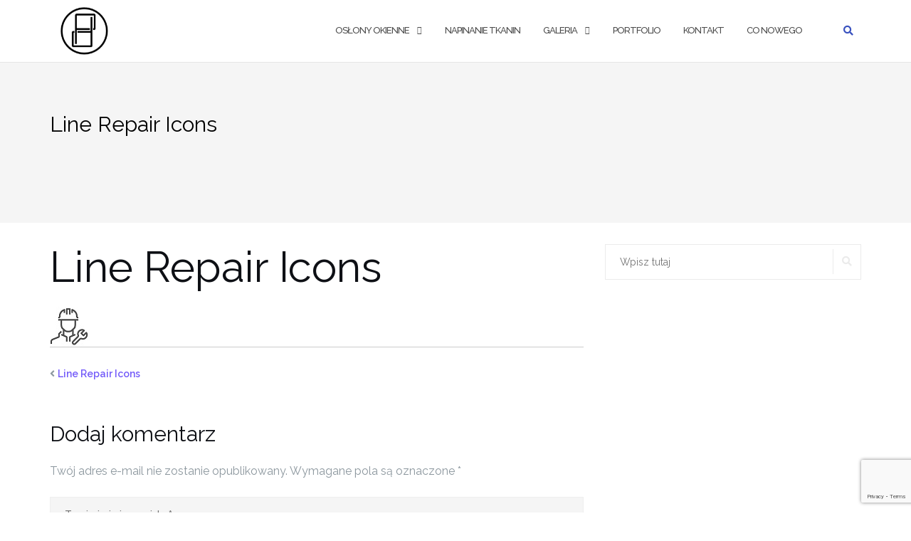

--- FILE ---
content_type: text/html; charset=UTF-8
request_url: https://pracowniadekoracyjna.pl/line-repair-icons-3/
body_size: 9509
content:

<!DOCTYPE html>
<html dir="ltr" lang="pl-PL"
	prefix="og: https://ogp.me/ns#" >
<head>
	<meta charset="UTF-8">
	<meta name="viewport" content="width=device-width, initial-scale=1">
	<link rel="profile" href="http://gmpg.org/xfn/11">
	<link rel="pingback" href="https://pracowniadekoracyjna.pl/xmlrpc.php">

	<title>Line Repair Icons | Pracownia Dekoracyjna</title>

		<!-- All in One SEO 4.2.4 - aioseo.com -->
		<meta name="description" content="Simple Set of Repair Related Vector Line Icons. Contains such Icons as Screwdriver, Engineer, Tech Support and more. Editable Stroke. 48x48 Pixel Perfect." />
		<meta name="robots" content="max-image-preview:large" />
		<link rel="canonical" href="https://pracowniadekoracyjna.pl/line-repair-icons-3/" />
		<meta name="generator" content="All in One SEO (AIOSEO) 4.2.4 " />
		<meta property="og:locale" content="pl_PL" />
		<meta property="og:site_name" content="Pracownia Dekoracyjna | Dekoracje wnętrz" />
		<meta property="og:type" content="article" />
		<meta property="og:title" content="Line Repair Icons | Pracownia Dekoracyjna" />
		<meta property="og:url" content="https://pracowniadekoracyjna.pl/line-repair-icons-3/" />
		<meta property="og:image" content="https://pracowniadekoracyjna.pl/wp-content/uploads/2022/09/PDD.png" />
		<meta property="og:image:secure_url" content="https://pracowniadekoracyjna.pl/wp-content/uploads/2022/09/PDD.png" />
		<meta property="article:published_time" content="2022-09-20T18:33:34+00:00" />
		<meta property="article:modified_time" content="2022-09-20T18:33:34+00:00" />
		<meta name="twitter:card" content="summary_large_image" />
		<meta name="twitter:title" content="Line Repair Icons | Pracownia Dekoracyjna" />
		<meta name="twitter:image" content="https://pracowniadekoracyjna.pl/wp-content/uploads/2022/09/PDD.png" />
		<script type="application/ld+json" class="aioseo-schema">
			{"@context":"https:\/\/schema.org","@graph":[{"@type":"WebSite","@id":"https:\/\/pracowniadekoracyjna.pl\/#website","url":"https:\/\/pracowniadekoracyjna.pl\/","name":"Pracownia Dekoracyjna","description":"Dekoracje wn\u0119trz","inLanguage":"pl-PL","publisher":{"@id":"https:\/\/pracowniadekoracyjna.pl\/#organization"}},{"@type":"Organization","@id":"https:\/\/pracowniadekoracyjna.pl\/#organization","name":"Pracownia Dekoracyjna","url":"https:\/\/pracowniadekoracyjna.pl\/","logo":{"@type":"ImageObject","@id":"https:\/\/pracowniadekoracyjna.pl\/#organizationLogo","url":"https:\/\/pracowniadekoracyjna.pl\/wp-content\/uploads\/2022\/09\/PDD.png","width":1321,"height":1321},"image":{"@id":"https:\/\/pracowniadekoracyjna.pl\/#organizationLogo"}},{"@type":"BreadcrumbList","@id":"https:\/\/pracowniadekoracyjna.pl\/line-repair-icons-3\/#breadcrumblist","itemListElement":[{"@type":"ListItem","@id":"https:\/\/pracowniadekoracyjna.pl\/#listItem","position":1,"item":{"@type":"WebPage","@id":"https:\/\/pracowniadekoracyjna.pl\/","name":"Home","description":"Zajmujemy si\u0119 przes\u0142onami okiennymi takimi jak: rolety, \u017caluzje, zas\u0142ony, plisy, verticale, moskitiery. Wysoka jako\u015b\u0107, du\u017cy wyb\u00f3r. Warszawa i okolice","url":"https:\/\/pracowniadekoracyjna.pl\/"},"nextItem":"https:\/\/pracowniadekoracyjna.pl\/line-repair-icons-3\/#listItem"},{"@type":"ListItem","@id":"https:\/\/pracowniadekoracyjna.pl\/line-repair-icons-3\/#listItem","position":2,"item":{"@type":"WebPage","@id":"https:\/\/pracowniadekoracyjna.pl\/line-repair-icons-3\/","name":"Line Repair Icons","description":"Simple Set of Repair Related Vector Line Icons. Contains such Icons as Screwdriver, Engineer, Tech Support and more. Editable Stroke. 48x48 Pixel Perfect.","url":"https:\/\/pracowniadekoracyjna.pl\/line-repair-icons-3\/"},"previousItem":"https:\/\/pracowniadekoracyjna.pl\/#listItem"}]},{"@type":"Person","@id":"https:\/\/pracowniadekoracyjna.pl\/author\/jakub-pernal\/#author","url":"https:\/\/pracowniadekoracyjna.pl\/author\/jakub-pernal\/","name":"Jakub Pernal","image":{"@type":"ImageObject","@id":"https:\/\/pracowniadekoracyjna.pl\/line-repair-icons-3\/#authorImage","url":"https:\/\/secure.gravatar.com\/avatar\/cc3d5fc8b96715d0204dd1f10ac9877d?s=96&d=mm&r=g","width":96,"height":96,"caption":"Jakub Pernal"}},{"@type":"ItemPage","@id":"https:\/\/pracowniadekoracyjna.pl\/line-repair-icons-3\/#itempage","url":"https:\/\/pracowniadekoracyjna.pl\/line-repair-icons-3\/","name":"Line Repair Icons | Pracownia Dekoracyjna","description":"Simple Set of Repair Related Vector Line Icons. Contains such Icons as Screwdriver, Engineer, Tech Support and more. Editable Stroke. 48x48 Pixel Perfect.","inLanguage":"pl-PL","isPartOf":{"@id":"https:\/\/pracowniadekoracyjna.pl\/#website"},"breadcrumb":{"@id":"https:\/\/pracowniadekoracyjna.pl\/line-repair-icons-3\/#breadcrumblist"},"author":"https:\/\/pracowniadekoracyjna.pl\/author\/jakub-pernal\/#author","creator":"https:\/\/pracowniadekoracyjna.pl\/author\/jakub-pernal\/#author","datePublished":"2022-09-20T18:33:34+02:00","dateModified":"2022-09-20T18:33:34+02:00"}]}
		</script>
		<!-- All in One SEO -->

<link rel='dns-prefetch' href='//www.google.com' />
<link rel='dns-prefetch' href='//fonts.googleapis.com' />
<link rel='dns-prefetch' href='//s.w.org' />
<link rel="alternate" type="application/rss+xml" title="Pracownia Dekoracyjna &raquo; Kanał z wpisami" href="https://pracowniadekoracyjna.pl/feed/" />
<link rel="alternate" type="application/rss+xml" title="Pracownia Dekoracyjna &raquo; Kanał z komentarzami" href="https://pracowniadekoracyjna.pl/comments/feed/" />
<link rel="alternate" type="application/rss+xml" title="Pracownia Dekoracyjna &raquo; Line Repair Icons Kanał z komentarzami" href="https://pracowniadekoracyjna.pl/feed/?attachment_id=1084" />
<script type="text/javascript">
window._wpemojiSettings = {"baseUrl":"https:\/\/s.w.org\/images\/core\/emoji\/14.0.0\/72x72\/","ext":".png","svgUrl":"https:\/\/s.w.org\/images\/core\/emoji\/14.0.0\/svg\/","svgExt":".svg","source":{"concatemoji":"https:\/\/pracowniadekoracyjna.pl\/wp-includes\/js\/wp-emoji-release.min.js?ver=6.0.11"}};
/*! This file is auto-generated */
!function(e,a,t){var n,r,o,i=a.createElement("canvas"),p=i.getContext&&i.getContext("2d");function s(e,t){var a=String.fromCharCode,e=(p.clearRect(0,0,i.width,i.height),p.fillText(a.apply(this,e),0,0),i.toDataURL());return p.clearRect(0,0,i.width,i.height),p.fillText(a.apply(this,t),0,0),e===i.toDataURL()}function c(e){var t=a.createElement("script");t.src=e,t.defer=t.type="text/javascript",a.getElementsByTagName("head")[0].appendChild(t)}for(o=Array("flag","emoji"),t.supports={everything:!0,everythingExceptFlag:!0},r=0;r<o.length;r++)t.supports[o[r]]=function(e){if(!p||!p.fillText)return!1;switch(p.textBaseline="top",p.font="600 32px Arial",e){case"flag":return s([127987,65039,8205,9895,65039],[127987,65039,8203,9895,65039])?!1:!s([55356,56826,55356,56819],[55356,56826,8203,55356,56819])&&!s([55356,57332,56128,56423,56128,56418,56128,56421,56128,56430,56128,56423,56128,56447],[55356,57332,8203,56128,56423,8203,56128,56418,8203,56128,56421,8203,56128,56430,8203,56128,56423,8203,56128,56447]);case"emoji":return!s([129777,127995,8205,129778,127999],[129777,127995,8203,129778,127999])}return!1}(o[r]),t.supports.everything=t.supports.everything&&t.supports[o[r]],"flag"!==o[r]&&(t.supports.everythingExceptFlag=t.supports.everythingExceptFlag&&t.supports[o[r]]);t.supports.everythingExceptFlag=t.supports.everythingExceptFlag&&!t.supports.flag,t.DOMReady=!1,t.readyCallback=function(){t.DOMReady=!0},t.supports.everything||(n=function(){t.readyCallback()},a.addEventListener?(a.addEventListener("DOMContentLoaded",n,!1),e.addEventListener("load",n,!1)):(e.attachEvent("onload",n),a.attachEvent("onreadystatechange",function(){"complete"===a.readyState&&t.readyCallback()})),(e=t.source||{}).concatemoji?c(e.concatemoji):e.wpemoji&&e.twemoji&&(c(e.twemoji),c(e.wpemoji)))}(window,document,window._wpemojiSettings);
</script>
<style type="text/css">
img.wp-smiley,
img.emoji {
	display: inline !important;
	border: none !important;
	box-shadow: none !important;
	height: 1em !important;
	width: 1em !important;
	margin: 0 0.07em !important;
	vertical-align: -0.1em !important;
	background: none !important;
	padding: 0 !important;
}
</style>
	<link rel='stylesheet' id='wp-block-library-css'  href='https://pracowniadekoracyjna.pl/wp-includes/css/dist/block-library/style.min.css?ver=6.0.11' type='text/css' media='all' />
<link rel='stylesheet' id='editorskit-frontend-css'  href='https://pracowniadekoracyjna.pl/wp-content/plugins/block-options/build/style.build.css?ver=new' type='text/css' media='all' />
<style id='global-styles-inline-css' type='text/css'>
body{--wp--preset--color--black: #000000;--wp--preset--color--cyan-bluish-gray: #abb8c3;--wp--preset--color--white: #ffffff;--wp--preset--color--pale-pink: #f78da7;--wp--preset--color--vivid-red: #cf2e2e;--wp--preset--color--luminous-vivid-orange: #ff6900;--wp--preset--color--luminous-vivid-amber: #fcb900;--wp--preset--color--light-green-cyan: #7bdcb5;--wp--preset--color--vivid-green-cyan: #00d084;--wp--preset--color--pale-cyan-blue: #8ed1fc;--wp--preset--color--vivid-cyan-blue: #0693e3;--wp--preset--color--vivid-purple: #9b51e0;--wp--preset--gradient--vivid-cyan-blue-to-vivid-purple: linear-gradient(135deg,rgba(6,147,227,1) 0%,rgb(155,81,224) 100%);--wp--preset--gradient--light-green-cyan-to-vivid-green-cyan: linear-gradient(135deg,rgb(122,220,180) 0%,rgb(0,208,130) 100%);--wp--preset--gradient--luminous-vivid-amber-to-luminous-vivid-orange: linear-gradient(135deg,rgba(252,185,0,1) 0%,rgba(255,105,0,1) 100%);--wp--preset--gradient--luminous-vivid-orange-to-vivid-red: linear-gradient(135deg,rgba(255,105,0,1) 0%,rgb(207,46,46) 100%);--wp--preset--gradient--very-light-gray-to-cyan-bluish-gray: linear-gradient(135deg,rgb(238,238,238) 0%,rgb(169,184,195) 100%);--wp--preset--gradient--cool-to-warm-spectrum: linear-gradient(135deg,rgb(74,234,220) 0%,rgb(151,120,209) 20%,rgb(207,42,186) 40%,rgb(238,44,130) 60%,rgb(251,105,98) 80%,rgb(254,248,76) 100%);--wp--preset--gradient--blush-light-purple: linear-gradient(135deg,rgb(255,206,236) 0%,rgb(152,150,240) 100%);--wp--preset--gradient--blush-bordeaux: linear-gradient(135deg,rgb(254,205,165) 0%,rgb(254,45,45) 50%,rgb(107,0,62) 100%);--wp--preset--gradient--luminous-dusk: linear-gradient(135deg,rgb(255,203,112) 0%,rgb(199,81,192) 50%,rgb(65,88,208) 100%);--wp--preset--gradient--pale-ocean: linear-gradient(135deg,rgb(255,245,203) 0%,rgb(182,227,212) 50%,rgb(51,167,181) 100%);--wp--preset--gradient--electric-grass: linear-gradient(135deg,rgb(202,248,128) 0%,rgb(113,206,126) 100%);--wp--preset--gradient--midnight: linear-gradient(135deg,rgb(2,3,129) 0%,rgb(40,116,252) 100%);--wp--preset--duotone--dark-grayscale: url('#wp-duotone-dark-grayscale');--wp--preset--duotone--grayscale: url('#wp-duotone-grayscale');--wp--preset--duotone--purple-yellow: url('#wp-duotone-purple-yellow');--wp--preset--duotone--blue-red: url('#wp-duotone-blue-red');--wp--preset--duotone--midnight: url('#wp-duotone-midnight');--wp--preset--duotone--magenta-yellow: url('#wp-duotone-magenta-yellow');--wp--preset--duotone--purple-green: url('#wp-duotone-purple-green');--wp--preset--duotone--blue-orange: url('#wp-duotone-blue-orange');--wp--preset--font-size--small: 13px;--wp--preset--font-size--medium: 20px;--wp--preset--font-size--large: 36px;--wp--preset--font-size--x-large: 42px;}.has-black-color{color: var(--wp--preset--color--black) !important;}.has-cyan-bluish-gray-color{color: var(--wp--preset--color--cyan-bluish-gray) !important;}.has-white-color{color: var(--wp--preset--color--white) !important;}.has-pale-pink-color{color: var(--wp--preset--color--pale-pink) !important;}.has-vivid-red-color{color: var(--wp--preset--color--vivid-red) !important;}.has-luminous-vivid-orange-color{color: var(--wp--preset--color--luminous-vivid-orange) !important;}.has-luminous-vivid-amber-color{color: var(--wp--preset--color--luminous-vivid-amber) !important;}.has-light-green-cyan-color{color: var(--wp--preset--color--light-green-cyan) !important;}.has-vivid-green-cyan-color{color: var(--wp--preset--color--vivid-green-cyan) !important;}.has-pale-cyan-blue-color{color: var(--wp--preset--color--pale-cyan-blue) !important;}.has-vivid-cyan-blue-color{color: var(--wp--preset--color--vivid-cyan-blue) !important;}.has-vivid-purple-color{color: var(--wp--preset--color--vivid-purple) !important;}.has-black-background-color{background-color: var(--wp--preset--color--black) !important;}.has-cyan-bluish-gray-background-color{background-color: var(--wp--preset--color--cyan-bluish-gray) !important;}.has-white-background-color{background-color: var(--wp--preset--color--white) !important;}.has-pale-pink-background-color{background-color: var(--wp--preset--color--pale-pink) !important;}.has-vivid-red-background-color{background-color: var(--wp--preset--color--vivid-red) !important;}.has-luminous-vivid-orange-background-color{background-color: var(--wp--preset--color--luminous-vivid-orange) !important;}.has-luminous-vivid-amber-background-color{background-color: var(--wp--preset--color--luminous-vivid-amber) !important;}.has-light-green-cyan-background-color{background-color: var(--wp--preset--color--light-green-cyan) !important;}.has-vivid-green-cyan-background-color{background-color: var(--wp--preset--color--vivid-green-cyan) !important;}.has-pale-cyan-blue-background-color{background-color: var(--wp--preset--color--pale-cyan-blue) !important;}.has-vivid-cyan-blue-background-color{background-color: var(--wp--preset--color--vivid-cyan-blue) !important;}.has-vivid-purple-background-color{background-color: var(--wp--preset--color--vivid-purple) !important;}.has-black-border-color{border-color: var(--wp--preset--color--black) !important;}.has-cyan-bluish-gray-border-color{border-color: var(--wp--preset--color--cyan-bluish-gray) !important;}.has-white-border-color{border-color: var(--wp--preset--color--white) !important;}.has-pale-pink-border-color{border-color: var(--wp--preset--color--pale-pink) !important;}.has-vivid-red-border-color{border-color: var(--wp--preset--color--vivid-red) !important;}.has-luminous-vivid-orange-border-color{border-color: var(--wp--preset--color--luminous-vivid-orange) !important;}.has-luminous-vivid-amber-border-color{border-color: var(--wp--preset--color--luminous-vivid-amber) !important;}.has-light-green-cyan-border-color{border-color: var(--wp--preset--color--light-green-cyan) !important;}.has-vivid-green-cyan-border-color{border-color: var(--wp--preset--color--vivid-green-cyan) !important;}.has-pale-cyan-blue-border-color{border-color: var(--wp--preset--color--pale-cyan-blue) !important;}.has-vivid-cyan-blue-border-color{border-color: var(--wp--preset--color--vivid-cyan-blue) !important;}.has-vivid-purple-border-color{border-color: var(--wp--preset--color--vivid-purple) !important;}.has-vivid-cyan-blue-to-vivid-purple-gradient-background{background: var(--wp--preset--gradient--vivid-cyan-blue-to-vivid-purple) !important;}.has-light-green-cyan-to-vivid-green-cyan-gradient-background{background: var(--wp--preset--gradient--light-green-cyan-to-vivid-green-cyan) !important;}.has-luminous-vivid-amber-to-luminous-vivid-orange-gradient-background{background: var(--wp--preset--gradient--luminous-vivid-amber-to-luminous-vivid-orange) !important;}.has-luminous-vivid-orange-to-vivid-red-gradient-background{background: var(--wp--preset--gradient--luminous-vivid-orange-to-vivid-red) !important;}.has-very-light-gray-to-cyan-bluish-gray-gradient-background{background: var(--wp--preset--gradient--very-light-gray-to-cyan-bluish-gray) !important;}.has-cool-to-warm-spectrum-gradient-background{background: var(--wp--preset--gradient--cool-to-warm-spectrum) !important;}.has-blush-light-purple-gradient-background{background: var(--wp--preset--gradient--blush-light-purple) !important;}.has-blush-bordeaux-gradient-background{background: var(--wp--preset--gradient--blush-bordeaux) !important;}.has-luminous-dusk-gradient-background{background: var(--wp--preset--gradient--luminous-dusk) !important;}.has-pale-ocean-gradient-background{background: var(--wp--preset--gradient--pale-ocean) !important;}.has-electric-grass-gradient-background{background: var(--wp--preset--gradient--electric-grass) !important;}.has-midnight-gradient-background{background: var(--wp--preset--gradient--midnight) !important;}.has-small-font-size{font-size: var(--wp--preset--font-size--small) !important;}.has-medium-font-size{font-size: var(--wp--preset--font-size--medium) !important;}.has-large-font-size{font-size: var(--wp--preset--font-size--large) !important;}.has-x-large-font-size{font-size: var(--wp--preset--font-size--x-large) !important;}
</style>
<link rel='stylesheet' id='contact-form-7-css'  href='https://pracowniadekoracyjna.pl/wp-content/plugins/contact-form-7/includes/css/styles.css?ver=5.6.2' type='text/css' media='all' />
<link rel='stylesheet' id='bootstrap-css'  href='https://pracowniadekoracyjna.pl/wp-content/themes/shapely/assets/css/bootstrap.min.css?ver=6.0.11' type='text/css' media='all' />
<link rel='stylesheet' id='font-awesome-css'  href='https://pracowniadekoracyjna.pl/wp-content/themes/shapely/assets/css/fontawesome/all.min.css?ver=6.0.11' type='text/css' media='all' />
<link rel='stylesheet' id='shapely-fonts-css'  href='//fonts.googleapis.com/css?family=Raleway%3A100%2C300%2C400%2C500%2C600%2C700&#038;display=swap&#038;ver=6.0.11' type='text/css' media='all' />
<link rel='stylesheet' id='flexslider-css'  href='https://pracowniadekoracyjna.pl/wp-content/themes/shapely/assets/css/flexslider.css?ver=6.0.11' type='text/css' media='all' />
<link rel='stylesheet' id='shapely-style-css'  href='https://pracowniadekoracyjna.pl/wp-content/themes/shapely/style.css?ver=6.0.11' type='text/css' media='all' />
<link rel='stylesheet' id='owl.carousel-css'  href='https://pracowniadekoracyjna.pl/wp-content/themes/shapely/assets/js/owl-carousel/owl.carousel.min.css?ver=6.0.11' type='text/css' media='all' />
<link rel='stylesheet' id='owl.carousel.theme-css'  href='https://pracowniadekoracyjna.pl/wp-content/themes/shapely/assets/js/owl-carousel/owl.theme.default.css?ver=6.0.11' type='text/css' media='all' />
<link rel='stylesheet' id='fancybox-css'  href='https://pracowniadekoracyjna.pl/wp-content/plugins/easy-fancybox/css/jquery.fancybox.min.css?ver=1.3.24' type='text/css' media='screen' />
<script type='text/javascript' src='https://pracowniadekoracyjna.pl/wp-includes/js/jquery/jquery.min.js?ver=3.6.0' id='jquery-core-js'></script>
<script type='text/javascript' src='https://pracowniadekoracyjna.pl/wp-includes/js/jquery/jquery-migrate.min.js?ver=3.3.2' id='jquery-migrate-js'></script>
<link rel="https://api.w.org/" href="https://pracowniadekoracyjna.pl/wp-json/" /><link rel="alternate" type="application/json" href="https://pracowniadekoracyjna.pl/wp-json/wp/v2/media/1084" /><link rel="EditURI" type="application/rsd+xml" title="RSD" href="https://pracowniadekoracyjna.pl/xmlrpc.php?rsd" />
<link rel="wlwmanifest" type="application/wlwmanifest+xml" href="https://pracowniadekoracyjna.pl/wp-includes/wlwmanifest.xml" /> 
<meta name="generator" content="WordPress 6.0.11" />
<link rel='shortlink' href='https://pracowniadekoracyjna.pl/?p=1084' />
<link rel="alternate" type="application/json+oembed" href="https://pracowniadekoracyjna.pl/wp-json/oembed/1.0/embed?url=https%3A%2F%2Fpracowniadekoracyjna.pl%2Fline-repair-icons-3%2F" />
<link rel="alternate" type="text/xml+oembed" href="https://pracowniadekoracyjna.pl/wp-json/oembed/1.0/embed?url=https%3A%2F%2Fpracowniadekoracyjna.pl%2Fline-repair-icons-3%2F&#038;format=xml" />

		<!-- GA Google Analytics @ https://m0n.co/ga -->
		<script async src="https://www.googletagmanager.com/gtag/js?id=G-3MEM9X7MC9"></script>
		<script>
			window.dataLayer = window.dataLayer || [];
			function gtag(){dataLayer.push(arguments);}
			gtag('js', new Date());
			gtag('config', 'G-3MEM9X7MC9');
		</script>

	<style type="text/css"></style><link rel="icon" href="https://pracowniadekoracyjna.pl/wp-content/uploads/2017/11/logo11.png" sizes="32x32" />
<link rel="icon" href="https://pracowniadekoracyjna.pl/wp-content/uploads/2017/11/logo11.png" sizes="192x192" />
<link rel="apple-touch-icon" href="https://pracowniadekoracyjna.pl/wp-content/uploads/2017/11/logo11.png" />
<meta name="msapplication-TileImage" content="https://pracowniadekoracyjna.pl/wp-content/uploads/2017/11/logo11.png" />
		<style type="text/css" id="wp-custom-css">
			p {
font-size:16px;
}		</style>
		</head>

<body class="attachment attachment-template-default single single-attachment postid-1084 attachmentid-1084 attachment-jpeg wp-custom-logo has-sidebar-right">
	<svg xmlns="http://www.w3.org/2000/svg" viewBox="0 0 0 0" width="0" height="0" focusable="false" role="none" style="visibility: hidden; position: absolute; left: -9999px; overflow: hidden;" ><defs><filter id="wp-duotone-dark-grayscale"><feColorMatrix color-interpolation-filters="sRGB" type="matrix" values=" .299 .587 .114 0 0 .299 .587 .114 0 0 .299 .587 .114 0 0 .299 .587 .114 0 0 " /><feComponentTransfer color-interpolation-filters="sRGB" ><feFuncR type="table" tableValues="0 0.49803921568627" /><feFuncG type="table" tableValues="0 0.49803921568627" /><feFuncB type="table" tableValues="0 0.49803921568627" /><feFuncA type="table" tableValues="1 1" /></feComponentTransfer><feComposite in2="SourceGraphic" operator="in" /></filter></defs></svg><svg xmlns="http://www.w3.org/2000/svg" viewBox="0 0 0 0" width="0" height="0" focusable="false" role="none" style="visibility: hidden; position: absolute; left: -9999px; overflow: hidden;" ><defs><filter id="wp-duotone-grayscale"><feColorMatrix color-interpolation-filters="sRGB" type="matrix" values=" .299 .587 .114 0 0 .299 .587 .114 0 0 .299 .587 .114 0 0 .299 .587 .114 0 0 " /><feComponentTransfer color-interpolation-filters="sRGB" ><feFuncR type="table" tableValues="0 1" /><feFuncG type="table" tableValues="0 1" /><feFuncB type="table" tableValues="0 1" /><feFuncA type="table" tableValues="1 1" /></feComponentTransfer><feComposite in2="SourceGraphic" operator="in" /></filter></defs></svg><svg xmlns="http://www.w3.org/2000/svg" viewBox="0 0 0 0" width="0" height="0" focusable="false" role="none" style="visibility: hidden; position: absolute; left: -9999px; overflow: hidden;" ><defs><filter id="wp-duotone-purple-yellow"><feColorMatrix color-interpolation-filters="sRGB" type="matrix" values=" .299 .587 .114 0 0 .299 .587 .114 0 0 .299 .587 .114 0 0 .299 .587 .114 0 0 " /><feComponentTransfer color-interpolation-filters="sRGB" ><feFuncR type="table" tableValues="0.54901960784314 0.98823529411765" /><feFuncG type="table" tableValues="0 1" /><feFuncB type="table" tableValues="0.71764705882353 0.25490196078431" /><feFuncA type="table" tableValues="1 1" /></feComponentTransfer><feComposite in2="SourceGraphic" operator="in" /></filter></defs></svg><svg xmlns="http://www.w3.org/2000/svg" viewBox="0 0 0 0" width="0" height="0" focusable="false" role="none" style="visibility: hidden; position: absolute; left: -9999px; overflow: hidden;" ><defs><filter id="wp-duotone-blue-red"><feColorMatrix color-interpolation-filters="sRGB" type="matrix" values=" .299 .587 .114 0 0 .299 .587 .114 0 0 .299 .587 .114 0 0 .299 .587 .114 0 0 " /><feComponentTransfer color-interpolation-filters="sRGB" ><feFuncR type="table" tableValues="0 1" /><feFuncG type="table" tableValues="0 0.27843137254902" /><feFuncB type="table" tableValues="0.5921568627451 0.27843137254902" /><feFuncA type="table" tableValues="1 1" /></feComponentTransfer><feComposite in2="SourceGraphic" operator="in" /></filter></defs></svg><svg xmlns="http://www.w3.org/2000/svg" viewBox="0 0 0 0" width="0" height="0" focusable="false" role="none" style="visibility: hidden; position: absolute; left: -9999px; overflow: hidden;" ><defs><filter id="wp-duotone-midnight"><feColorMatrix color-interpolation-filters="sRGB" type="matrix" values=" .299 .587 .114 0 0 .299 .587 .114 0 0 .299 .587 .114 0 0 .299 .587 .114 0 0 " /><feComponentTransfer color-interpolation-filters="sRGB" ><feFuncR type="table" tableValues="0 0" /><feFuncG type="table" tableValues="0 0.64705882352941" /><feFuncB type="table" tableValues="0 1" /><feFuncA type="table" tableValues="1 1" /></feComponentTransfer><feComposite in2="SourceGraphic" operator="in" /></filter></defs></svg><svg xmlns="http://www.w3.org/2000/svg" viewBox="0 0 0 0" width="0" height="0" focusable="false" role="none" style="visibility: hidden; position: absolute; left: -9999px; overflow: hidden;" ><defs><filter id="wp-duotone-magenta-yellow"><feColorMatrix color-interpolation-filters="sRGB" type="matrix" values=" .299 .587 .114 0 0 .299 .587 .114 0 0 .299 .587 .114 0 0 .299 .587 .114 0 0 " /><feComponentTransfer color-interpolation-filters="sRGB" ><feFuncR type="table" tableValues="0.78039215686275 1" /><feFuncG type="table" tableValues="0 0.94901960784314" /><feFuncB type="table" tableValues="0.35294117647059 0.47058823529412" /><feFuncA type="table" tableValues="1 1" /></feComponentTransfer><feComposite in2="SourceGraphic" operator="in" /></filter></defs></svg><svg xmlns="http://www.w3.org/2000/svg" viewBox="0 0 0 0" width="0" height="0" focusable="false" role="none" style="visibility: hidden; position: absolute; left: -9999px; overflow: hidden;" ><defs><filter id="wp-duotone-purple-green"><feColorMatrix color-interpolation-filters="sRGB" type="matrix" values=" .299 .587 .114 0 0 .299 .587 .114 0 0 .299 .587 .114 0 0 .299 .587 .114 0 0 " /><feComponentTransfer color-interpolation-filters="sRGB" ><feFuncR type="table" tableValues="0.65098039215686 0.40392156862745" /><feFuncG type="table" tableValues="0 1" /><feFuncB type="table" tableValues="0.44705882352941 0.4" /><feFuncA type="table" tableValues="1 1" /></feComponentTransfer><feComposite in2="SourceGraphic" operator="in" /></filter></defs></svg><svg xmlns="http://www.w3.org/2000/svg" viewBox="0 0 0 0" width="0" height="0" focusable="false" role="none" style="visibility: hidden; position: absolute; left: -9999px; overflow: hidden;" ><defs><filter id="wp-duotone-blue-orange"><feColorMatrix color-interpolation-filters="sRGB" type="matrix" values=" .299 .587 .114 0 0 .299 .587 .114 0 0 .299 .587 .114 0 0 .299 .587 .114 0 0 " /><feComponentTransfer color-interpolation-filters="sRGB" ><feFuncR type="table" tableValues="0.098039215686275 1" /><feFuncG type="table" tableValues="0 0.66274509803922" /><feFuncB type="table" tableValues="0.84705882352941 0.41960784313725" /><feFuncA type="table" tableValues="1 1" /></feComponentTransfer><feComposite in2="SourceGraphic" operator="in" /></filter></defs></svg><div id="page" class="site">
	<a class="skip-link screen-reader-text" href="#content">Przejdź do treści</a>

	<header id="masthead" class="site-header" role="banner">
		<div class="nav-container">
			<nav  id="site-navigation" class="main-navigation" role="navigation">
				<div class="container nav-bar">
					<div class="flex-row">
						<div class="module left site-title-container">
							<a href="https://pracowniadekoracyjna.pl/" class="custom-logo-link" rel="home"><img width="67" height="67" src="https://pracowniadekoracyjna.pl/wp-content/uploads/2022/09/PDD-116x116.png" class="custom-logo logo" alt="Pracownia Dekoracyjna" loading="lazy" /></a>						</div>
						<button class="module widget-handle mobile-toggle right visible-sm visible-xs">
							<i class="fa fa-bars"></i>
						</button>
						<div class="module-group right">
							<div class="module left">
								<div class="collapse navbar-collapse navbar-ex1-collapse"><ul id="menu" class="menu"><li id="menu-item-120" class="menu-item menu-item-type-post_type menu-item-object-page menu-item-has-children menu-item-120 dropdown"><a title="Osłony okienne" href="https://pracowniadekoracyjna.pl/oslony-okienne/">Osłony okienne </a><span class="dropdown-toggle shapely-dropdown" data-toggle="dropdown"><i class="fa fa-angle-down" aria-hidden="true"></i></span>
<ul role="menu" class=" dropdown-menu">
	<li id="menu-item-1013" class="menu-item menu-item-type-post_type menu-item-object-page menu-item-1013"><a title="Plisy" href="https://pracowniadekoracyjna.pl/oslony-okienne-plisy/">Plisy</a></li>
	<li id="menu-item-1038" class="menu-item menu-item-type-post_type menu-item-object-page menu-item-1038"><a title="Rolety materiałowe" href="https://pracowniadekoracyjna.pl/oslony-okienne-rolety-materialowe/">Rolety materiałowe</a></li>
	<li id="menu-item-1031" class="menu-item menu-item-type-post_type menu-item-object-page menu-item-1031"><a title="Rolety dzień-noc" href="https://pracowniadekoracyjna.pl/oslony-okienne-dzien-noc/">Rolety dzień-noc</a></li>
	<li id="menu-item-1037" class="menu-item menu-item-type-post_type menu-item-object-page menu-item-1037"><a title="Żaluzje" href="https://pracowniadekoracyjna.pl/oslony-okienne-zaluzje/">Żaluzje</a></li>
	<li id="menu-item-1036" class="menu-item menu-item-type-post_type menu-item-object-page menu-item-1036"><a title="Zasłony" href="https://pracowniadekoracyjna.pl/oslony-okienne-zaslony/">Zasłony</a></li>
	<li id="menu-item-1035" class="menu-item menu-item-type-post_type menu-item-object-page menu-item-1035"><a title="Rolety rzymskie" href="https://pracowniadekoracyjna.pl/oslony-okienne-rolety-rzymskie/">Rolety rzymskie</a></li>
	<li id="menu-item-1034" class="menu-item menu-item-type-post_type menu-item-object-page menu-item-1034"><a title="Verticale" href="https://pracowniadekoracyjna.pl/oslony-okienne-verticale/">Verticale</a></li>
	<li id="menu-item-1033" class="menu-item menu-item-type-post_type menu-item-object-page menu-item-1033"><a title="Żaluzje panelowe" href="https://pracowniadekoracyjna.pl/oslony-okienne-zaluzje-panelowe/">Żaluzje panelowe</a></li>
	<li id="menu-item-1032" class="menu-item menu-item-type-post_type menu-item-object-page menu-item-1032"><a title="Moskitiery" href="https://pracowniadekoracyjna.pl/oslony-okienne-moskitiery/">Moskitiery</a></li>
</ul>
</li>
<li id="menu-item-454" class="menu-item menu-item-type-post_type menu-item-object-page menu-item-454"><a title="Napinanie tkanin" href="https://pracowniadekoracyjna.pl/napinanie-tkanin/">Napinanie tkanin</a></li>
<li id="menu-item-508" class="menu-item menu-item-type-post_type menu-item-object-page menu-item-has-children menu-item-508 dropdown"><a title="Galeria" href="https://pracowniadekoracyjna.pl/galeria/">Galeria </a><span class="dropdown-toggle shapely-dropdown" data-toggle="dropdown"><i class="fa fa-angle-down" aria-hidden="true"></i></span>
<ul role="menu" class=" dropdown-menu">
	<li id="menu-item-181" class="menu-item menu-item-type-post_type menu-item-object-page menu-item-181"><a title="Plisy" href="https://pracowniadekoracyjna.pl/plisy/">Plisy</a></li>
	<li id="menu-item-182" class="menu-item menu-item-type-post_type menu-item-object-page menu-item-182"><a title="Rolety materiałowe" href="https://pracowniadekoracyjna.pl/rolety-materialowe/">Rolety materiałowe</a></li>
	<li id="menu-item-159" class="menu-item menu-item-type-post_type menu-item-object-page menu-item-159"><a title="Żaluzje" href="https://pracowniadekoracyjna.pl/zaluzje/">Żaluzje</a></li>
	<li id="menu-item-179" class="menu-item menu-item-type-post_type menu-item-object-page menu-item-179"><a title="Zasłony" href="https://pracowniadekoracyjna.pl/zaslony/">Zasłony</a></li>
	<li id="menu-item-176" class="menu-item menu-item-type-post_type menu-item-object-page menu-item-176"><a title="Rolety rzymskie" href="https://pracowniadekoracyjna.pl/rolety-rzymskie/">Rolety rzymskie</a></li>
	<li id="menu-item-177" class="menu-item menu-item-type-post_type menu-item-object-page menu-item-177"><a title="Verticale" href="https://pracowniadekoracyjna.pl/verticale/">Verticale</a></li>
	<li id="menu-item-178" class="menu-item menu-item-type-post_type menu-item-object-page menu-item-178"><a title="Żaluzje panelowe" href="https://pracowniadekoracyjna.pl/zaluzje-panelowe/">Żaluzje panelowe</a></li>
	<li id="menu-item-516" class="menu-item menu-item-type-post_type menu-item-object-page menu-item-516"><a title="Moskitiery" href="https://pracowniadekoracyjna.pl/moskitiery/">Moskitiery</a></li>
	<li id="menu-item-409" class="menu-item menu-item-type-post_type menu-item-object-page menu-item-409"><a title="Napinanie tkanin" href="https://pracowniadekoracyjna.pl/naciag-tkanin/">Napinanie tkanin</a></li>
	<li id="menu-item-543" class="menu-item menu-item-type-post_type menu-item-object-page menu-item-543"><a title="Karnisze" href="https://pracowniadekoracyjna.pl/karnisze/">Karnisze</a></li>
</ul>
</li>
<li id="menu-item-745" class="menu-item menu-item-type-post_type menu-item-object-page menu-item-745"><a title="Portfolio" href="https://pracowniadekoracyjna.pl/portfolio-2/">Portfolio</a></li>
<li id="menu-item-121" class="menu-item menu-item-type-post_type menu-item-object-page menu-item-121"><a title="Kontakt" href="https://pracowniadekoracyjna.pl/kontakt/">Kontakt</a></li>
<li id="menu-item-122" class="menu-item menu-item-type-post_type menu-item-object-page menu-item-122"><a title="Co nowego" href="https://pracowniadekoracyjna.pl/co-nowego/">Co nowego</a></li>
</ul></div>							</div>
							<!--end of menu module-->
							<div class="module widget-handle search-widget-handle hidden-xs hidden-sm">
								<button class="search">
									<i class="fa fa-search"></i>
									<span class="title">Szukaj</span>
								</button>
								<div class="function">
									<form role="search" method="get" id="searchform" class="search-form" action="https://pracowniadekoracyjna.pl/" >
    <label class="screen-reader-text" for="s">Szukaj:</label>
    <input type="text" placeholder="Wpisz tutaj" value="" name="s" id="s" />
    <button type="submit" class="searchsubmit"><i class="fa fa-search" aria-hidden="true"></i><span class="screen-reader-text">Szukaj</span></button>
    </form>								</div>
							</div>
						</div>
						<!--end of module group-->
					</div>
				</div>
			</nav><!-- #site-navigation -->
		</div>
	</header><!-- #masthead -->
	<div id="content" class="main-container">
					<div class="header-callout">
						<section class="page-title-section bg-secondary " >
			<div class="container">
				<div class="row">
																<div class="col-xs-12">
							<h3 class="page-title" style="color:#000000">
								Line Repair Icons							</h3>
													</div>
										
				</div>
				<!--end of row-->
			</div>
			<!--end of container-->
		</section>
					</div>
		
		<section class="content-area  pt0 ">
			<div id="main" class="container" role="main">
	<div class="row">
				<div id="primary" class="col-md-8 mb-xs-24 sidebar-right">
			
<article id="post-1084" class="post-1084 attachment type-attachment status-inherit hentry">
	<header class="entry-header">
				<h1 class="entry-title">Line Repair Icons</h1>	</header><!-- .entry-header -->

	<div class="entry-content">
		<img width="56" height="56" src="https://pracowniadekoracyjna.pl/wp-content/uploads/2022/09/zdj2-2.jpg" class="attachment-full size-full" alt="" loading="lazy" />	</div><!-- .entry-content -->
			<hr/>
		<div class="shapely-next-prev row">
			<div class="col-md-6 text-left">
				<div class="wrapper"><span class="fa fa-angle-left"></span> <a href="https://pracowniadekoracyjna.pl/line-repair-icons-3/" rel="prev">Line Repair Icons</a></div>			</div>
			<div class="col-md-6 text-right">
							</div>
		</div>
	</article><!-- #post-## -->

<div id="comments" class="comments-area comments  nolist">
		<div id="respond" class="comment-respond">
		<h3 id="reply-title" class="comment-reply-title">Dodaj komentarz <small><a rel="nofollow" id="cancel-comment-reply-link" href="/line-repair-icons-3/#respond" style="display:none;">Anuluj pisanie odpowiedzi</a></small></h3><form action="https://pracowniadekoracyjna.pl/wp-comments-post.php" method="post" id="commentform" class="comment-form" novalidate><p class="comment-notes"><span id="email-notes">Twój adres e-mail nie zostanie opublikowany.</span> <span class="required-field-message" aria-hidden="true">Wymagane pola są oznaczone <span class="required" aria-hidden="true">*</span></span></p><textarea placeholder="Komentarz" id="comment" name="comment" cols="45" rows="8" aria-required="true" required="required"></textarea><input id="author" placeholder="Twoje imię i nazwisko*" name="author" type="text" value="" size="30"  aria-required='true' required="required" />
<input id="email" name="email" type="email" placeholder="Adres e-mail*" value="" size="30" aria-required='true' required="required" />
<input placeholder="Twoja strona internetowa (opcjonalnie)" id="url" name="url" type="text" value="" size="30" />
<p class="comment-form-cookies-consent"><input id="wp-comment-cookies-consent" name="wp-comment-cookies-consent" type="checkbox" value="yes" /> <label for="wp-comment-cookies-consent">Zapisz moje dane, adres e-mail i witrynę w przeglądarce aby wypełnić dane podczas pisania kolejnych komentarzy.</label></p>
<p class="form-submit"><input name="submit" type="submit" id="submit" class="submit" value="Dodaj komentarz" /> <input type='hidden' name='comment_post_ID' value='1084' id='comment_post_ID' />
<input type='hidden' name='comment_parent' id='comment_parent' value='0' />
</p></form>	</div><!-- #respond -->
	
</div><!-- #comments -->
		</div><!-- #primary -->
		

<aside id="secondary" class="widget-area col-md-4" role="complementary">
	<div id="search-6" class="widget widget_search"><form role="search" method="get" id="searchform" class="search-form" action="https://pracowniadekoracyjna.pl/" >
    <label class="screen-reader-text" for="s">Szukaj:</label>
    <input type="text" placeholder="Wpisz tutaj" value="" name="s" id="s" />
    <button type="submit" class="searchsubmit"><i class="fa fa-search" aria-hidden="true"></i><span class="screen-reader-text">Szukaj</span></button>
    </form></div></aside><!-- #secondary -->
	</div>

</div><!-- #main -->
</section><!-- section -->

<div class="footer-callout">
	</div>

<footer id="colophon" class="site-footer footer bg-dark" role="contentinfo">
	<div class="container footer-inner">
		<div class="row">
			

<div class="footer-widget-area">
			<div class="col-md-3 col-sm-6 footer-widget" role="complementary">
			<div id="text-4" class="widget widget_text">			<div class="textwidget"><p>&nbsp;</p>
<p>&nbsp;</p>
</div>
		</div>		</div><!-- .widget-area .first -->
	
			<div class="col-md-3 col-sm-6 footer-widget" role="complementary">
			<div id="text-8" class="widget widget_text">			<div class="textwidget"><p>&nbsp;</p>
<p>&nbsp;</p>
</div>
		</div>		</div><!-- .widget-area .second -->
	
	
	</div>
		</div>

		<div class="row">
			<div class="site-info col-sm-6">
				<div class="copyright-text">
									</div>
				<div class="footer-credits">
					Motyw od <a href="https://colorlib.com/" target="_blank" rel="nofollow noopener" title="Colorlib">Colorlib</a> wspierany przez <a href="http://wordpress.org/" target="_blank" title="WordPress.org">WordPress</a>				</div>
			</div><!-- .site-info -->
			<div class="col-sm-6 text-right">
							</div>
		</div>
	</div>

	<a class="btn btn-sm fade-half back-to-top inner-link" href="#top"><i class="fa fa-angle-up"></i></a>
</footer><!-- #colophon -->
</div>
</div><!-- #page -->

		<script type="text/javascript">
			jQuery( document ).ready( function( $ ) {
				if ( $( window ).width() >= 767 ) {
					$( '.navbar-nav > li.menu-item > a' ).click( function() {
						window.location = $( this ).attr( 'href' );
					} );
				}
			} );
		</script>
		<script type='text/javascript' src='https://pracowniadekoracyjna.pl/wp-includes/js/dist/vendor/regenerator-runtime.min.js?ver=0.13.9' id='regenerator-runtime-js'></script>
<script type='text/javascript' src='https://pracowniadekoracyjna.pl/wp-includes/js/dist/vendor/wp-polyfill.min.js?ver=3.15.0' id='wp-polyfill-js'></script>
<script type='text/javascript' id='contact-form-7-js-extra'>
/* <![CDATA[ */
var wpcf7 = {"api":{"root":"https:\/\/pracowniadekoracyjna.pl\/wp-json\/","namespace":"contact-form-7\/v1"}};
/* ]]> */
</script>
<script type='text/javascript' src='https://pracowniadekoracyjna.pl/wp-content/plugins/contact-form-7/includes/js/index.js?ver=5.6.2' id='contact-form-7-js'></script>
<script type='text/javascript' src='https://pracowniadekoracyjna.pl/wp-content/themes/shapely/assets/js/skip-link-focus-fix.js?ver=20160115' id='shapely-skip-link-focus-fix-js'></script>
<script type='text/javascript' src='https://pracowniadekoracyjna.pl/wp-includes/js/comment-reply.min.js?ver=6.0.11' id='comment-reply-js'></script>
<script type='text/javascript' src='https://pracowniadekoracyjna.pl/wp-content/themes/shapely/assets/js/flexslider.min.js?ver=20160222' id='flexslider-js'></script>
<script type='text/javascript' src='https://pracowniadekoracyjna.pl/wp-content/themes/shapely/assets/js/owl-carousel/owl.carousel.min.js?ver=20160115' id='owl.carousel-js'></script>
<script type='text/javascript' src='https://pracowniadekoracyjna.pl/wp-includes/js/imagesloaded.min.js?ver=4.1.4' id='imagesloaded-js'></script>
<script type='text/javascript' id='shapely-scripts-js-extra'>
/* <![CDATA[ */
var ShapelyAdminObject = {"sticky_header":""};
/* ]]> */
</script>
<script type='text/javascript' src='https://pracowniadekoracyjna.pl/wp-content/themes/shapely/assets/js/shapely-scripts.js?ver=20180423' id='shapely-scripts-js'></script>
<script type='text/javascript' src='https://pracowniadekoracyjna.pl/wp-content/plugins/easy-fancybox/js/jquery.fancybox.min.js?ver=1.3.24' id='jquery-fancybox-js'></script>
<script type='text/javascript' id='jquery-fancybox-js-after'>
var fb_timeout, fb_opts={'overlayShow':true,'hideOnOverlayClick':true,'showCloseButton':true,'margin':20,'centerOnScroll':false,'enableEscapeButton':true,'autoScale':true };
if(typeof easy_fancybox_handler==='undefined'){
var easy_fancybox_handler=function(){
jQuery('.nofancybox,a.wp-block-file__button,a.pin-it-button,a[href*="pinterest.com/pin/create"],a[href*="facebook.com/share"],a[href*="twitter.com/share"]').addClass('nolightbox');
/* IMG */
var fb_IMG_select='a[href*=".jpg"]:not(.nolightbox,li.nolightbox>a),area[href*=".jpg"]:not(.nolightbox),a[href*=".jpeg"]:not(.nolightbox,li.nolightbox>a),area[href*=".jpeg"]:not(.nolightbox),a[href*=".png"]:not(.nolightbox,li.nolightbox>a),area[href*=".png"]:not(.nolightbox),a[href*=".webp"]:not(.nolightbox,li.nolightbox>a),area[href*=".webp"]:not(.nolightbox)';
jQuery(fb_IMG_select).addClass('fancybox image');
var fb_IMG_sections=jQuery('.gallery,.wp-block-gallery,.tiled-gallery,.wp-block-jetpack-tiled-gallery');
fb_IMG_sections.each(function(){jQuery(this).find(fb_IMG_select).attr('rel','gallery-'+fb_IMG_sections.index(this));});
jQuery('a.fancybox,area.fancybox,li.fancybox a').each(function(){jQuery(this).fancybox(jQuery.extend({},fb_opts,{'transitionIn':'elastic','easingIn':'easeOutBack','transitionOut':'elastic','easingOut':'easeInBack','opacity':false,'hideOnContentClick':false,'titleShow':true,'titlePosition':'over','titleFromAlt':true,'showNavArrows':true,'enableKeyboardNav':true,'cyclic':false}))});};
jQuery('a.fancybox-close').on('click',function(e){e.preventDefault();jQuery.fancybox.close()});
};
var easy_fancybox_auto=function(){setTimeout(function(){jQuery('#fancybox-auto').trigger('click')},1000);};
jQuery(easy_fancybox_handler);jQuery(document).on('post-load',easy_fancybox_handler);
jQuery(easy_fancybox_auto);
</script>
<script type='text/javascript' src='https://pracowniadekoracyjna.pl/wp-content/plugins/easy-fancybox/js/jquery.easing.min.js?ver=1.4.1' id='jquery-easing-js'></script>
<script type='text/javascript' src='https://pracowniadekoracyjna.pl/wp-content/plugins/easy-fancybox/js/jquery.mousewheel.min.js?ver=3.1.13' id='jquery-mousewheel-js'></script>
<script type='text/javascript' src='https://www.google.com/recaptcha/api.js?render=6LfaCaohAAAAAFxbUqgKDMkN1F7EKn7EvYXDkhEC&#038;ver=3.0' id='google-recaptcha-js'></script>
<script type='text/javascript' id='wpcf7-recaptcha-js-extra'>
/* <![CDATA[ */
var wpcf7_recaptcha = {"sitekey":"6LfaCaohAAAAAFxbUqgKDMkN1F7EKn7EvYXDkhEC","actions":{"homepage":"homepage","contactform":"contactform"}};
/* ]]> */
</script>
<script type='text/javascript' src='https://pracowniadekoracyjna.pl/wp-content/plugins/contact-form-7/modules/recaptcha/index.js?ver=5.6.2' id='wpcf7-recaptcha-js'></script>
<script type='text/javascript' id='kaliforms-submission-frontend-js-extra'>
/* <![CDATA[ */
var KaliFormsObject = {"ajaxurl":"https:\/\/pracowniadekoracyjna.pl\/wp-admin\/admin-ajax.php","ajax_nonce":"39a3efc64f"};
/* ]]> */
</script>
<script type='text/javascript' src='https://pracowniadekoracyjna.pl/wp-content/plugins/kali-forms/public/assets/submissions/frontend/js/kaliforms-submissions.js?ver=2.3.21' id='kaliforms-submission-frontend-js'></script>

</body>
</html>


--- FILE ---
content_type: text/html; charset=utf-8
request_url: https://www.google.com/recaptcha/api2/anchor?ar=1&k=6LfaCaohAAAAAFxbUqgKDMkN1F7EKn7EvYXDkhEC&co=aHR0cHM6Ly9wcmFjb3duaWFkZWtvcmFjeWpuYS5wbDo0NDM.&hl=en&v=PoyoqOPhxBO7pBk68S4YbpHZ&size=invisible&anchor-ms=20000&execute-ms=30000&cb=bwdrn5liqts4
body_size: 48788
content:
<!DOCTYPE HTML><html dir="ltr" lang="en"><head><meta http-equiv="Content-Type" content="text/html; charset=UTF-8">
<meta http-equiv="X-UA-Compatible" content="IE=edge">
<title>reCAPTCHA</title>
<style type="text/css">
/* cyrillic-ext */
@font-face {
  font-family: 'Roboto';
  font-style: normal;
  font-weight: 400;
  font-stretch: 100%;
  src: url(//fonts.gstatic.com/s/roboto/v48/KFO7CnqEu92Fr1ME7kSn66aGLdTylUAMa3GUBHMdazTgWw.woff2) format('woff2');
  unicode-range: U+0460-052F, U+1C80-1C8A, U+20B4, U+2DE0-2DFF, U+A640-A69F, U+FE2E-FE2F;
}
/* cyrillic */
@font-face {
  font-family: 'Roboto';
  font-style: normal;
  font-weight: 400;
  font-stretch: 100%;
  src: url(//fonts.gstatic.com/s/roboto/v48/KFO7CnqEu92Fr1ME7kSn66aGLdTylUAMa3iUBHMdazTgWw.woff2) format('woff2');
  unicode-range: U+0301, U+0400-045F, U+0490-0491, U+04B0-04B1, U+2116;
}
/* greek-ext */
@font-face {
  font-family: 'Roboto';
  font-style: normal;
  font-weight: 400;
  font-stretch: 100%;
  src: url(//fonts.gstatic.com/s/roboto/v48/KFO7CnqEu92Fr1ME7kSn66aGLdTylUAMa3CUBHMdazTgWw.woff2) format('woff2');
  unicode-range: U+1F00-1FFF;
}
/* greek */
@font-face {
  font-family: 'Roboto';
  font-style: normal;
  font-weight: 400;
  font-stretch: 100%;
  src: url(//fonts.gstatic.com/s/roboto/v48/KFO7CnqEu92Fr1ME7kSn66aGLdTylUAMa3-UBHMdazTgWw.woff2) format('woff2');
  unicode-range: U+0370-0377, U+037A-037F, U+0384-038A, U+038C, U+038E-03A1, U+03A3-03FF;
}
/* math */
@font-face {
  font-family: 'Roboto';
  font-style: normal;
  font-weight: 400;
  font-stretch: 100%;
  src: url(//fonts.gstatic.com/s/roboto/v48/KFO7CnqEu92Fr1ME7kSn66aGLdTylUAMawCUBHMdazTgWw.woff2) format('woff2');
  unicode-range: U+0302-0303, U+0305, U+0307-0308, U+0310, U+0312, U+0315, U+031A, U+0326-0327, U+032C, U+032F-0330, U+0332-0333, U+0338, U+033A, U+0346, U+034D, U+0391-03A1, U+03A3-03A9, U+03B1-03C9, U+03D1, U+03D5-03D6, U+03F0-03F1, U+03F4-03F5, U+2016-2017, U+2034-2038, U+203C, U+2040, U+2043, U+2047, U+2050, U+2057, U+205F, U+2070-2071, U+2074-208E, U+2090-209C, U+20D0-20DC, U+20E1, U+20E5-20EF, U+2100-2112, U+2114-2115, U+2117-2121, U+2123-214F, U+2190, U+2192, U+2194-21AE, U+21B0-21E5, U+21F1-21F2, U+21F4-2211, U+2213-2214, U+2216-22FF, U+2308-230B, U+2310, U+2319, U+231C-2321, U+2336-237A, U+237C, U+2395, U+239B-23B7, U+23D0, U+23DC-23E1, U+2474-2475, U+25AF, U+25B3, U+25B7, U+25BD, U+25C1, U+25CA, U+25CC, U+25FB, U+266D-266F, U+27C0-27FF, U+2900-2AFF, U+2B0E-2B11, U+2B30-2B4C, U+2BFE, U+3030, U+FF5B, U+FF5D, U+1D400-1D7FF, U+1EE00-1EEFF;
}
/* symbols */
@font-face {
  font-family: 'Roboto';
  font-style: normal;
  font-weight: 400;
  font-stretch: 100%;
  src: url(//fonts.gstatic.com/s/roboto/v48/KFO7CnqEu92Fr1ME7kSn66aGLdTylUAMaxKUBHMdazTgWw.woff2) format('woff2');
  unicode-range: U+0001-000C, U+000E-001F, U+007F-009F, U+20DD-20E0, U+20E2-20E4, U+2150-218F, U+2190, U+2192, U+2194-2199, U+21AF, U+21E6-21F0, U+21F3, U+2218-2219, U+2299, U+22C4-22C6, U+2300-243F, U+2440-244A, U+2460-24FF, U+25A0-27BF, U+2800-28FF, U+2921-2922, U+2981, U+29BF, U+29EB, U+2B00-2BFF, U+4DC0-4DFF, U+FFF9-FFFB, U+10140-1018E, U+10190-1019C, U+101A0, U+101D0-101FD, U+102E0-102FB, U+10E60-10E7E, U+1D2C0-1D2D3, U+1D2E0-1D37F, U+1F000-1F0FF, U+1F100-1F1AD, U+1F1E6-1F1FF, U+1F30D-1F30F, U+1F315, U+1F31C, U+1F31E, U+1F320-1F32C, U+1F336, U+1F378, U+1F37D, U+1F382, U+1F393-1F39F, U+1F3A7-1F3A8, U+1F3AC-1F3AF, U+1F3C2, U+1F3C4-1F3C6, U+1F3CA-1F3CE, U+1F3D4-1F3E0, U+1F3ED, U+1F3F1-1F3F3, U+1F3F5-1F3F7, U+1F408, U+1F415, U+1F41F, U+1F426, U+1F43F, U+1F441-1F442, U+1F444, U+1F446-1F449, U+1F44C-1F44E, U+1F453, U+1F46A, U+1F47D, U+1F4A3, U+1F4B0, U+1F4B3, U+1F4B9, U+1F4BB, U+1F4BF, U+1F4C8-1F4CB, U+1F4D6, U+1F4DA, U+1F4DF, U+1F4E3-1F4E6, U+1F4EA-1F4ED, U+1F4F7, U+1F4F9-1F4FB, U+1F4FD-1F4FE, U+1F503, U+1F507-1F50B, U+1F50D, U+1F512-1F513, U+1F53E-1F54A, U+1F54F-1F5FA, U+1F610, U+1F650-1F67F, U+1F687, U+1F68D, U+1F691, U+1F694, U+1F698, U+1F6AD, U+1F6B2, U+1F6B9-1F6BA, U+1F6BC, U+1F6C6-1F6CF, U+1F6D3-1F6D7, U+1F6E0-1F6EA, U+1F6F0-1F6F3, U+1F6F7-1F6FC, U+1F700-1F7FF, U+1F800-1F80B, U+1F810-1F847, U+1F850-1F859, U+1F860-1F887, U+1F890-1F8AD, U+1F8B0-1F8BB, U+1F8C0-1F8C1, U+1F900-1F90B, U+1F93B, U+1F946, U+1F984, U+1F996, U+1F9E9, U+1FA00-1FA6F, U+1FA70-1FA7C, U+1FA80-1FA89, U+1FA8F-1FAC6, U+1FACE-1FADC, U+1FADF-1FAE9, U+1FAF0-1FAF8, U+1FB00-1FBFF;
}
/* vietnamese */
@font-face {
  font-family: 'Roboto';
  font-style: normal;
  font-weight: 400;
  font-stretch: 100%;
  src: url(//fonts.gstatic.com/s/roboto/v48/KFO7CnqEu92Fr1ME7kSn66aGLdTylUAMa3OUBHMdazTgWw.woff2) format('woff2');
  unicode-range: U+0102-0103, U+0110-0111, U+0128-0129, U+0168-0169, U+01A0-01A1, U+01AF-01B0, U+0300-0301, U+0303-0304, U+0308-0309, U+0323, U+0329, U+1EA0-1EF9, U+20AB;
}
/* latin-ext */
@font-face {
  font-family: 'Roboto';
  font-style: normal;
  font-weight: 400;
  font-stretch: 100%;
  src: url(//fonts.gstatic.com/s/roboto/v48/KFO7CnqEu92Fr1ME7kSn66aGLdTylUAMa3KUBHMdazTgWw.woff2) format('woff2');
  unicode-range: U+0100-02BA, U+02BD-02C5, U+02C7-02CC, U+02CE-02D7, U+02DD-02FF, U+0304, U+0308, U+0329, U+1D00-1DBF, U+1E00-1E9F, U+1EF2-1EFF, U+2020, U+20A0-20AB, U+20AD-20C0, U+2113, U+2C60-2C7F, U+A720-A7FF;
}
/* latin */
@font-face {
  font-family: 'Roboto';
  font-style: normal;
  font-weight: 400;
  font-stretch: 100%;
  src: url(//fonts.gstatic.com/s/roboto/v48/KFO7CnqEu92Fr1ME7kSn66aGLdTylUAMa3yUBHMdazQ.woff2) format('woff2');
  unicode-range: U+0000-00FF, U+0131, U+0152-0153, U+02BB-02BC, U+02C6, U+02DA, U+02DC, U+0304, U+0308, U+0329, U+2000-206F, U+20AC, U+2122, U+2191, U+2193, U+2212, U+2215, U+FEFF, U+FFFD;
}
/* cyrillic-ext */
@font-face {
  font-family: 'Roboto';
  font-style: normal;
  font-weight: 500;
  font-stretch: 100%;
  src: url(//fonts.gstatic.com/s/roboto/v48/KFO7CnqEu92Fr1ME7kSn66aGLdTylUAMa3GUBHMdazTgWw.woff2) format('woff2');
  unicode-range: U+0460-052F, U+1C80-1C8A, U+20B4, U+2DE0-2DFF, U+A640-A69F, U+FE2E-FE2F;
}
/* cyrillic */
@font-face {
  font-family: 'Roboto';
  font-style: normal;
  font-weight: 500;
  font-stretch: 100%;
  src: url(//fonts.gstatic.com/s/roboto/v48/KFO7CnqEu92Fr1ME7kSn66aGLdTylUAMa3iUBHMdazTgWw.woff2) format('woff2');
  unicode-range: U+0301, U+0400-045F, U+0490-0491, U+04B0-04B1, U+2116;
}
/* greek-ext */
@font-face {
  font-family: 'Roboto';
  font-style: normal;
  font-weight: 500;
  font-stretch: 100%;
  src: url(//fonts.gstatic.com/s/roboto/v48/KFO7CnqEu92Fr1ME7kSn66aGLdTylUAMa3CUBHMdazTgWw.woff2) format('woff2');
  unicode-range: U+1F00-1FFF;
}
/* greek */
@font-face {
  font-family: 'Roboto';
  font-style: normal;
  font-weight: 500;
  font-stretch: 100%;
  src: url(//fonts.gstatic.com/s/roboto/v48/KFO7CnqEu92Fr1ME7kSn66aGLdTylUAMa3-UBHMdazTgWw.woff2) format('woff2');
  unicode-range: U+0370-0377, U+037A-037F, U+0384-038A, U+038C, U+038E-03A1, U+03A3-03FF;
}
/* math */
@font-face {
  font-family: 'Roboto';
  font-style: normal;
  font-weight: 500;
  font-stretch: 100%;
  src: url(//fonts.gstatic.com/s/roboto/v48/KFO7CnqEu92Fr1ME7kSn66aGLdTylUAMawCUBHMdazTgWw.woff2) format('woff2');
  unicode-range: U+0302-0303, U+0305, U+0307-0308, U+0310, U+0312, U+0315, U+031A, U+0326-0327, U+032C, U+032F-0330, U+0332-0333, U+0338, U+033A, U+0346, U+034D, U+0391-03A1, U+03A3-03A9, U+03B1-03C9, U+03D1, U+03D5-03D6, U+03F0-03F1, U+03F4-03F5, U+2016-2017, U+2034-2038, U+203C, U+2040, U+2043, U+2047, U+2050, U+2057, U+205F, U+2070-2071, U+2074-208E, U+2090-209C, U+20D0-20DC, U+20E1, U+20E5-20EF, U+2100-2112, U+2114-2115, U+2117-2121, U+2123-214F, U+2190, U+2192, U+2194-21AE, U+21B0-21E5, U+21F1-21F2, U+21F4-2211, U+2213-2214, U+2216-22FF, U+2308-230B, U+2310, U+2319, U+231C-2321, U+2336-237A, U+237C, U+2395, U+239B-23B7, U+23D0, U+23DC-23E1, U+2474-2475, U+25AF, U+25B3, U+25B7, U+25BD, U+25C1, U+25CA, U+25CC, U+25FB, U+266D-266F, U+27C0-27FF, U+2900-2AFF, U+2B0E-2B11, U+2B30-2B4C, U+2BFE, U+3030, U+FF5B, U+FF5D, U+1D400-1D7FF, U+1EE00-1EEFF;
}
/* symbols */
@font-face {
  font-family: 'Roboto';
  font-style: normal;
  font-weight: 500;
  font-stretch: 100%;
  src: url(//fonts.gstatic.com/s/roboto/v48/KFO7CnqEu92Fr1ME7kSn66aGLdTylUAMaxKUBHMdazTgWw.woff2) format('woff2');
  unicode-range: U+0001-000C, U+000E-001F, U+007F-009F, U+20DD-20E0, U+20E2-20E4, U+2150-218F, U+2190, U+2192, U+2194-2199, U+21AF, U+21E6-21F0, U+21F3, U+2218-2219, U+2299, U+22C4-22C6, U+2300-243F, U+2440-244A, U+2460-24FF, U+25A0-27BF, U+2800-28FF, U+2921-2922, U+2981, U+29BF, U+29EB, U+2B00-2BFF, U+4DC0-4DFF, U+FFF9-FFFB, U+10140-1018E, U+10190-1019C, U+101A0, U+101D0-101FD, U+102E0-102FB, U+10E60-10E7E, U+1D2C0-1D2D3, U+1D2E0-1D37F, U+1F000-1F0FF, U+1F100-1F1AD, U+1F1E6-1F1FF, U+1F30D-1F30F, U+1F315, U+1F31C, U+1F31E, U+1F320-1F32C, U+1F336, U+1F378, U+1F37D, U+1F382, U+1F393-1F39F, U+1F3A7-1F3A8, U+1F3AC-1F3AF, U+1F3C2, U+1F3C4-1F3C6, U+1F3CA-1F3CE, U+1F3D4-1F3E0, U+1F3ED, U+1F3F1-1F3F3, U+1F3F5-1F3F7, U+1F408, U+1F415, U+1F41F, U+1F426, U+1F43F, U+1F441-1F442, U+1F444, U+1F446-1F449, U+1F44C-1F44E, U+1F453, U+1F46A, U+1F47D, U+1F4A3, U+1F4B0, U+1F4B3, U+1F4B9, U+1F4BB, U+1F4BF, U+1F4C8-1F4CB, U+1F4D6, U+1F4DA, U+1F4DF, U+1F4E3-1F4E6, U+1F4EA-1F4ED, U+1F4F7, U+1F4F9-1F4FB, U+1F4FD-1F4FE, U+1F503, U+1F507-1F50B, U+1F50D, U+1F512-1F513, U+1F53E-1F54A, U+1F54F-1F5FA, U+1F610, U+1F650-1F67F, U+1F687, U+1F68D, U+1F691, U+1F694, U+1F698, U+1F6AD, U+1F6B2, U+1F6B9-1F6BA, U+1F6BC, U+1F6C6-1F6CF, U+1F6D3-1F6D7, U+1F6E0-1F6EA, U+1F6F0-1F6F3, U+1F6F7-1F6FC, U+1F700-1F7FF, U+1F800-1F80B, U+1F810-1F847, U+1F850-1F859, U+1F860-1F887, U+1F890-1F8AD, U+1F8B0-1F8BB, U+1F8C0-1F8C1, U+1F900-1F90B, U+1F93B, U+1F946, U+1F984, U+1F996, U+1F9E9, U+1FA00-1FA6F, U+1FA70-1FA7C, U+1FA80-1FA89, U+1FA8F-1FAC6, U+1FACE-1FADC, U+1FADF-1FAE9, U+1FAF0-1FAF8, U+1FB00-1FBFF;
}
/* vietnamese */
@font-face {
  font-family: 'Roboto';
  font-style: normal;
  font-weight: 500;
  font-stretch: 100%;
  src: url(//fonts.gstatic.com/s/roboto/v48/KFO7CnqEu92Fr1ME7kSn66aGLdTylUAMa3OUBHMdazTgWw.woff2) format('woff2');
  unicode-range: U+0102-0103, U+0110-0111, U+0128-0129, U+0168-0169, U+01A0-01A1, U+01AF-01B0, U+0300-0301, U+0303-0304, U+0308-0309, U+0323, U+0329, U+1EA0-1EF9, U+20AB;
}
/* latin-ext */
@font-face {
  font-family: 'Roboto';
  font-style: normal;
  font-weight: 500;
  font-stretch: 100%;
  src: url(//fonts.gstatic.com/s/roboto/v48/KFO7CnqEu92Fr1ME7kSn66aGLdTylUAMa3KUBHMdazTgWw.woff2) format('woff2');
  unicode-range: U+0100-02BA, U+02BD-02C5, U+02C7-02CC, U+02CE-02D7, U+02DD-02FF, U+0304, U+0308, U+0329, U+1D00-1DBF, U+1E00-1E9F, U+1EF2-1EFF, U+2020, U+20A0-20AB, U+20AD-20C0, U+2113, U+2C60-2C7F, U+A720-A7FF;
}
/* latin */
@font-face {
  font-family: 'Roboto';
  font-style: normal;
  font-weight: 500;
  font-stretch: 100%;
  src: url(//fonts.gstatic.com/s/roboto/v48/KFO7CnqEu92Fr1ME7kSn66aGLdTylUAMa3yUBHMdazQ.woff2) format('woff2');
  unicode-range: U+0000-00FF, U+0131, U+0152-0153, U+02BB-02BC, U+02C6, U+02DA, U+02DC, U+0304, U+0308, U+0329, U+2000-206F, U+20AC, U+2122, U+2191, U+2193, U+2212, U+2215, U+FEFF, U+FFFD;
}
/* cyrillic-ext */
@font-face {
  font-family: 'Roboto';
  font-style: normal;
  font-weight: 900;
  font-stretch: 100%;
  src: url(//fonts.gstatic.com/s/roboto/v48/KFO7CnqEu92Fr1ME7kSn66aGLdTylUAMa3GUBHMdazTgWw.woff2) format('woff2');
  unicode-range: U+0460-052F, U+1C80-1C8A, U+20B4, U+2DE0-2DFF, U+A640-A69F, U+FE2E-FE2F;
}
/* cyrillic */
@font-face {
  font-family: 'Roboto';
  font-style: normal;
  font-weight: 900;
  font-stretch: 100%;
  src: url(//fonts.gstatic.com/s/roboto/v48/KFO7CnqEu92Fr1ME7kSn66aGLdTylUAMa3iUBHMdazTgWw.woff2) format('woff2');
  unicode-range: U+0301, U+0400-045F, U+0490-0491, U+04B0-04B1, U+2116;
}
/* greek-ext */
@font-face {
  font-family: 'Roboto';
  font-style: normal;
  font-weight: 900;
  font-stretch: 100%;
  src: url(//fonts.gstatic.com/s/roboto/v48/KFO7CnqEu92Fr1ME7kSn66aGLdTylUAMa3CUBHMdazTgWw.woff2) format('woff2');
  unicode-range: U+1F00-1FFF;
}
/* greek */
@font-face {
  font-family: 'Roboto';
  font-style: normal;
  font-weight: 900;
  font-stretch: 100%;
  src: url(//fonts.gstatic.com/s/roboto/v48/KFO7CnqEu92Fr1ME7kSn66aGLdTylUAMa3-UBHMdazTgWw.woff2) format('woff2');
  unicode-range: U+0370-0377, U+037A-037F, U+0384-038A, U+038C, U+038E-03A1, U+03A3-03FF;
}
/* math */
@font-face {
  font-family: 'Roboto';
  font-style: normal;
  font-weight: 900;
  font-stretch: 100%;
  src: url(//fonts.gstatic.com/s/roboto/v48/KFO7CnqEu92Fr1ME7kSn66aGLdTylUAMawCUBHMdazTgWw.woff2) format('woff2');
  unicode-range: U+0302-0303, U+0305, U+0307-0308, U+0310, U+0312, U+0315, U+031A, U+0326-0327, U+032C, U+032F-0330, U+0332-0333, U+0338, U+033A, U+0346, U+034D, U+0391-03A1, U+03A3-03A9, U+03B1-03C9, U+03D1, U+03D5-03D6, U+03F0-03F1, U+03F4-03F5, U+2016-2017, U+2034-2038, U+203C, U+2040, U+2043, U+2047, U+2050, U+2057, U+205F, U+2070-2071, U+2074-208E, U+2090-209C, U+20D0-20DC, U+20E1, U+20E5-20EF, U+2100-2112, U+2114-2115, U+2117-2121, U+2123-214F, U+2190, U+2192, U+2194-21AE, U+21B0-21E5, U+21F1-21F2, U+21F4-2211, U+2213-2214, U+2216-22FF, U+2308-230B, U+2310, U+2319, U+231C-2321, U+2336-237A, U+237C, U+2395, U+239B-23B7, U+23D0, U+23DC-23E1, U+2474-2475, U+25AF, U+25B3, U+25B7, U+25BD, U+25C1, U+25CA, U+25CC, U+25FB, U+266D-266F, U+27C0-27FF, U+2900-2AFF, U+2B0E-2B11, U+2B30-2B4C, U+2BFE, U+3030, U+FF5B, U+FF5D, U+1D400-1D7FF, U+1EE00-1EEFF;
}
/* symbols */
@font-face {
  font-family: 'Roboto';
  font-style: normal;
  font-weight: 900;
  font-stretch: 100%;
  src: url(//fonts.gstatic.com/s/roboto/v48/KFO7CnqEu92Fr1ME7kSn66aGLdTylUAMaxKUBHMdazTgWw.woff2) format('woff2');
  unicode-range: U+0001-000C, U+000E-001F, U+007F-009F, U+20DD-20E0, U+20E2-20E4, U+2150-218F, U+2190, U+2192, U+2194-2199, U+21AF, U+21E6-21F0, U+21F3, U+2218-2219, U+2299, U+22C4-22C6, U+2300-243F, U+2440-244A, U+2460-24FF, U+25A0-27BF, U+2800-28FF, U+2921-2922, U+2981, U+29BF, U+29EB, U+2B00-2BFF, U+4DC0-4DFF, U+FFF9-FFFB, U+10140-1018E, U+10190-1019C, U+101A0, U+101D0-101FD, U+102E0-102FB, U+10E60-10E7E, U+1D2C0-1D2D3, U+1D2E0-1D37F, U+1F000-1F0FF, U+1F100-1F1AD, U+1F1E6-1F1FF, U+1F30D-1F30F, U+1F315, U+1F31C, U+1F31E, U+1F320-1F32C, U+1F336, U+1F378, U+1F37D, U+1F382, U+1F393-1F39F, U+1F3A7-1F3A8, U+1F3AC-1F3AF, U+1F3C2, U+1F3C4-1F3C6, U+1F3CA-1F3CE, U+1F3D4-1F3E0, U+1F3ED, U+1F3F1-1F3F3, U+1F3F5-1F3F7, U+1F408, U+1F415, U+1F41F, U+1F426, U+1F43F, U+1F441-1F442, U+1F444, U+1F446-1F449, U+1F44C-1F44E, U+1F453, U+1F46A, U+1F47D, U+1F4A3, U+1F4B0, U+1F4B3, U+1F4B9, U+1F4BB, U+1F4BF, U+1F4C8-1F4CB, U+1F4D6, U+1F4DA, U+1F4DF, U+1F4E3-1F4E6, U+1F4EA-1F4ED, U+1F4F7, U+1F4F9-1F4FB, U+1F4FD-1F4FE, U+1F503, U+1F507-1F50B, U+1F50D, U+1F512-1F513, U+1F53E-1F54A, U+1F54F-1F5FA, U+1F610, U+1F650-1F67F, U+1F687, U+1F68D, U+1F691, U+1F694, U+1F698, U+1F6AD, U+1F6B2, U+1F6B9-1F6BA, U+1F6BC, U+1F6C6-1F6CF, U+1F6D3-1F6D7, U+1F6E0-1F6EA, U+1F6F0-1F6F3, U+1F6F7-1F6FC, U+1F700-1F7FF, U+1F800-1F80B, U+1F810-1F847, U+1F850-1F859, U+1F860-1F887, U+1F890-1F8AD, U+1F8B0-1F8BB, U+1F8C0-1F8C1, U+1F900-1F90B, U+1F93B, U+1F946, U+1F984, U+1F996, U+1F9E9, U+1FA00-1FA6F, U+1FA70-1FA7C, U+1FA80-1FA89, U+1FA8F-1FAC6, U+1FACE-1FADC, U+1FADF-1FAE9, U+1FAF0-1FAF8, U+1FB00-1FBFF;
}
/* vietnamese */
@font-face {
  font-family: 'Roboto';
  font-style: normal;
  font-weight: 900;
  font-stretch: 100%;
  src: url(//fonts.gstatic.com/s/roboto/v48/KFO7CnqEu92Fr1ME7kSn66aGLdTylUAMa3OUBHMdazTgWw.woff2) format('woff2');
  unicode-range: U+0102-0103, U+0110-0111, U+0128-0129, U+0168-0169, U+01A0-01A1, U+01AF-01B0, U+0300-0301, U+0303-0304, U+0308-0309, U+0323, U+0329, U+1EA0-1EF9, U+20AB;
}
/* latin-ext */
@font-face {
  font-family: 'Roboto';
  font-style: normal;
  font-weight: 900;
  font-stretch: 100%;
  src: url(//fonts.gstatic.com/s/roboto/v48/KFO7CnqEu92Fr1ME7kSn66aGLdTylUAMa3KUBHMdazTgWw.woff2) format('woff2');
  unicode-range: U+0100-02BA, U+02BD-02C5, U+02C7-02CC, U+02CE-02D7, U+02DD-02FF, U+0304, U+0308, U+0329, U+1D00-1DBF, U+1E00-1E9F, U+1EF2-1EFF, U+2020, U+20A0-20AB, U+20AD-20C0, U+2113, U+2C60-2C7F, U+A720-A7FF;
}
/* latin */
@font-face {
  font-family: 'Roboto';
  font-style: normal;
  font-weight: 900;
  font-stretch: 100%;
  src: url(//fonts.gstatic.com/s/roboto/v48/KFO7CnqEu92Fr1ME7kSn66aGLdTylUAMa3yUBHMdazQ.woff2) format('woff2');
  unicode-range: U+0000-00FF, U+0131, U+0152-0153, U+02BB-02BC, U+02C6, U+02DA, U+02DC, U+0304, U+0308, U+0329, U+2000-206F, U+20AC, U+2122, U+2191, U+2193, U+2212, U+2215, U+FEFF, U+FFFD;
}

</style>
<link rel="stylesheet" type="text/css" href="https://www.gstatic.com/recaptcha/releases/PoyoqOPhxBO7pBk68S4YbpHZ/styles__ltr.css">
<script nonce="4-bDktvIL7INRsyPZM5gpg" type="text/javascript">window['__recaptcha_api'] = 'https://www.google.com/recaptcha/api2/';</script>
<script type="text/javascript" src="https://www.gstatic.com/recaptcha/releases/PoyoqOPhxBO7pBk68S4YbpHZ/recaptcha__en.js" nonce="4-bDktvIL7INRsyPZM5gpg">
      
    </script></head>
<body><div id="rc-anchor-alert" class="rc-anchor-alert"></div>
<input type="hidden" id="recaptcha-token" value="[base64]">
<script type="text/javascript" nonce="4-bDktvIL7INRsyPZM5gpg">
      recaptcha.anchor.Main.init("[\x22ainput\x22,[\x22bgdata\x22,\x22\x22,\[base64]/[base64]/[base64]/ZyhXLGgpOnEoW04sMjEsbF0sVywwKSxoKSxmYWxzZSxmYWxzZSl9Y2F0Y2goayl7RygzNTgsVyk/[base64]/[base64]/[base64]/[base64]/[base64]/[base64]/[base64]/bmV3IEJbT10oRFswXSk6dz09Mj9uZXcgQltPXShEWzBdLERbMV0pOnc9PTM/bmV3IEJbT10oRFswXSxEWzFdLERbMl0pOnc9PTQ/[base64]/[base64]/[base64]/[base64]/[base64]\\u003d\x22,\[base64]\\u003d\\u003d\x22,\x22w7nCkVTClEbDlsOSw7cXc8K3VMKdJG3CkS8rw5HCm8OCwq5jw6vDmcKAwoDDvkUQNcOAwrPCv8Kow51DYcO4U3zCssO+IwfDhcKWf8KzSUdwf1dAw54Nc3pUc8OZfsK/w7fCrsKVw5Y4dcKLQcKaKSJfJsKMw4zDuVHDq0HCvlDCrmpgPsKKZsOew6FZw40pwox7ICnCqMKwaQfDi8K6asKuw6Vlw7htN8K0w4HCvsOqwqbDigHDr8K2w5LCscK5WH/CuEw3asODwqfDmsKvwpBMMxg3GgzCqSlYwp3Ck0wHw6nCqsOhw5rClsOYwqPDk2PDrsO2w4fDjnHCu3nCjsKTADR9wr9tc0DCuMOuw63CoEfDimrDqsO9MD55wr0Yw7gjXC4qS2oqVxVDBcKLGcOjBMKcwqDCpyHCp8O8w6FQVDdtK3jCl20sw6/CvcO0w7TCtE1jwoTDiy5mw4TCjipqw7MZQMKawqV7BMKqw7s8UToZw6HDqnR6C3kxcsKyw5BeQAYWIsKRRBzDg8KlO0XCs8KLOsO7OFDDu8Kcw6V2IMKzw7Rmwr3DlGxpw5HCuWbDhnDCp8KYw5fCqgJ4BMOXw5AUeyDCicKuB0oBw5MeOMO7UTNTZsOkwo1RYMK3w4/[base64]/DuDfDqSPCrsOlwpFPw6Acw5jClGjCqcK2QsKDw5EtTG1Aw5gVwqBebkRLbcKlw5RCwqzDgy8nwpDCmXDChVzCgUV7woXCmsKAw6nCpjQswpRsw4h/CsONwoHCncOCwpTCm8KYbE08wq3CosK4TyfDksOvw4INw77DqMKpw7VWfnrDlsKRMz7CjMKQwr5eXQhfw7BiIMO3w67Cl8OMD3gYwooBXMOTwqN9Cwxew7ZHU1PDosKqdRHDlkoAbcObwrnCksOjw43Dg8ODw718w5zDpcKowpx/w7vDocOjwojCkcOxVikTw5jCgMOfw5vDmSwqABlgw6rDg8OKFE7DgGHDsMOVS2fCrcO+WMKGwqvDncOrw5/CksKxwqljw4MBwpNAw4zDmHnCiWDDlE7DrcKZw6bDozB1wqB5d8KzH8KCBcO6wr/[base64]/[base64]/ccOyemMeORsyFMKxwpjCpiknw6TCrnzCvSzCmThtw6nDv8KiwrRdDFsyw67CqVHDjsKuF0w2w4tfYsKRw6EPwox/w4TDumnDlmpyw7khw70xw47DgcOuwoHDjcKAw6YFDcKLw7TCm3nCmcOEV1rDpmnCl8K/QhnCucK8OVzCuMOZw448CiNFwqnDimRoccKycMKBwo/CnTHDjMKjWsOiwonDlix4BlTCtATDvcKDwrxSwrrCgcOtwr3DtArDucKDw4bClQsowr/CsS7DjMKRXjgTHkfDtMOZeyvDksKzwrgkw7PCrhwow6Vyw7/Csi7CvcO5w7vCmsOKAsOQGsOsJMOsNsKbw5oKZcOww4PDkGhrScOmFMKCZsO9LMOBGkHChsKowrh1Wj/DlADDrMOOw4/CjSoOwqJZwpjDhRzCo1lZwqHDqcKXw7rDh1t/[base64]/CpsOjw4bDsllQaznCnlNQwpM1GcOpwrPCrTHDvsO8w6Ehwro6w5xFw7kowo7DlMOmw5XCrsOmLcKIw7Rjw6LCkBsqTMOWO8KJw5HDisKtwqvDjcKjXsK1w4jDuTdwwrVJwoVzUzXDi3DDsTdbYhImw5t7OcORDsKAw5xgN8KlPcO/ZQI+w5DCocKpw4jDpnXDjinDi25Vw6Z4wohpwovCqxJWwrbCtChgKcK1wrNOwpXCg8Kgw64ZwqQZCcKHdWHDgmN3PsKbLSEHwqfCocOhP8O/[base64]/wrXDp8KEw4nCl8KUw4jCo3MHw4UwO8K9FDHDogvDilJYwqI6JVMkJsKKwrtYBlo+YCTCrxrCmsKlN8KHSX/CrTBuw4Jhw6/DmW0Ww5kcRTfChcKEwoNSw6bCrcOGclpZwqbCssKGw7x8eMOgw7pyw7XDisOxwo4Gw7RVw7DChMO8NyPDjwbCu8OOTUlcwr1HKUzDnMOqNcK7w6Mmw4hrw43DusKxw7Zywo3Ci8OBw6vCj2o8Z1TCgMKZwp/CthdTw5h9w6TCn0VVw6jCp1TDlMOkw6Ymw5bCqcOowqE0I8OMBcOjw5PDvsKNwox1Tls0w5UEw7rCpjvCghMKRGc7NHbCqsKaVMK9w7h0D8OVdsKRTCkUQsO0NEUowp19w7kYSMKfbsOWwpjCi3rDoA0lPMKSwqzDkzssR8K+KsOYMGYcw5/Dg8OaUG/[base64]/CjsKqw7vDgMKrwq3DvTMwwoXCjG/CjMKjwocEZDfDtcOswqbCjcKowpJFwqXDqzNsfjnDhwnCjkEmKFzDrTgNwqvCjRRaQsOGW2dQeMKbwqfDm8OAw7fDhHA/[base64]/[base64]/CsMOWw5DDpzvDjGzCkMO3FcKXw7QOShVfwrcyEF88w7jChMK0w7DDksKHwrjDqcKUwr0VQsOPw4HCr8OVw607QQPDk2A6JkQjw50cwp5GwofCn33Dl08nGCrDu8OnTgrCiiXDicOtMh/Cs8OBw7PCjcKKfVxsG215AcKUw5QHWh3CiCENw4nDml9Vw4ktw4fDrcO7JcOaw67Dq8KwISnChcO6N8OKwrtkwojCgcKKEkTDoGIDw4DDukobU8O6YG9Ww6DCk8OYw5PDvsKoLzDChBU/N8ONFMKxZsO2w41/[base64]/[base64]/[base64]/DvcOUP8KkDcKuNT/Di8KNw5dQTcKjJVYvVsK1RMKJZSjCvEPDpsOowqDDmMOye8OgwqXDvsKcw7zDt04wwrgtw7oQG1o2fEBlw6bDlH3Co3zChVPDgz/DtXzDsSvDqsOjw4cPN23CsmJ8WcOZwqcDwoDDlcKfwr8Zw4dFPMOmN8Kdw6d3AMK1w6fCssK7w688w6wvw69mw4REG8OrwpdBEjXDsUYzw4nDmRHChcO/woAVFlrCqglAwqR/wqIzOsOSVMK4w7Iuw7IIwqwJwq4RIn/DrgvDmCrDiHshw7/Dt8KmUsOAw4zDnsKfwqfDjcKVwp7DrcKtw7/DtMO1FG9TK1Nzwq7DjiJPasOSHMOCccKGwocRw7vDpWZzw7I/wqldw41mTVl2w50MZysoRcKVeMO8Z11ww6nDkMO+wq3Ds0sLL8OFTGbDs8OpKcKEBlvCs8OZwpsxYMO8UcKkw6wUMMOLV8K4wrIrw7dqw63Dm8O2wqTDiDzDkcK6w4JSAcK3OMOdWsKSVzjDosOUUjtrcQgBw7Zpwq7DgsOFwoUbwpzCvBk3w5HCsMOfwo/DrMOTwr7CncK3LMKDCMKFf2I+csOMNsKbLsKHw7suw7NYTCAJTMKbw40WVsOow7nDmsO3w7sfJBDCucOXPsOAwqLDsEfDhRkQwp8WwpFCwpsXIcO+Q8Kcw7JncCXDjUrCg1rCusO5SRdZUi0zw4XDtWVGP8KEw5p8wp0fwo3Dul/Dt8O+B8KYQMOPC8OuwowFwqxWcSE2H0ddwrFHw6cDw58EbQHDo8KDXcOAw6Z8wqXCmcKhw63Cnm5owoPCg8O5BMKGwpTCr8KfFG/Ci3LDncKMwpjDusK0TcOULybCmsKFwqLDhB3Cl8OXEhDCosK/[base64]/C37CmcOgaAfCgVXDhFvDlV3CpcKkwpF9w5fCuWM6aHHDgsKfdMK9wo0Tb2vCr8OnHwM/w5wseBBHJ20PworCpMOuwq4lwqXCtsOCHcKbI8KBLyzDjsKxI8KfOMOtw5FYdjjCqMKhOMO3O8KqwoJwKztWw6TDtXEPLMOIwqLDtMKdwog1w4XCjyh8LQ1WIMKIKcKAwqAzwqlpRMKcPFI2wqnCvGnDjlfCoMKmw6XCucKowoAPw7RHE8Ofw6bCpsK5HUXCpDdswo/[base64]/ClcKnYsOhwrfDkMOWw7NOw4LCpEUmEXXCksK/[base64]/CjG3Dv1FtwpJRZUwRC8Kvwr/DqXnChB0Iw43CimLDu8OsbcKSwq11wqHCucKewqkVw77ClcKjw5l/[base64]/MMOSw5PDpj7DpsKTCsO7BnnCn8OtLGsvTWXCqizDjcOuw43CrQLCglpHw7BtYlwFI0FOWcKmwqnDnDvClD7Dk8KHw4Frwptxwo5dbcO+McK1w64lOmJOTHTCpwkXOsKJwpV7wpHDsMO/[base64]/DolMyd1E3VsKKwqjCu2V2w7pESMOGw7kzScKBwqbCon1qwq1AwpwiwrB9wqHClFvDk8KYIh/[base64]/DlkYzSsOywqXCrsKMw45hw7ldw6jCmGzCiy53XsKRwp7Ci8KJcx9FRcOtw4Nfw7rCp2bCn8KJE0wCw5AUwo9OdcKOdC4aTMOkc8OFwqDCgw1iw65/wonDqTkBwpIEwr7Dp8KvRsKnw4vDhhNsw6VnPxIOw4vDo8Okw7nDvsKCAGbDpD7DjsKyWAVrAjvDhcOBOsKcdU5hIlppNVPDhsKOAV9VUVJcwo3Cvn/Dm8KKw5Ycw6PCvkMZw6kQwoxQV1vDh8OaJ8OawonCo8KEecOAUMK0MRVGDix5UilXwrPCvmvCkV5zNwzDtMK4GkHDssOafWfCiDEfRsKQFxTDhsKOw7nDgEMSYMKaTsOFwrg/wo7ChsO5ZjgewrjCjMOAwrBpSArCj8Oqw7JNw5bCnMOxAcOISQRHw7vCoMO4w5cjwpPCn2PChgkVKMO1wo87FD8BDsKcB8OWwq/[base64]/dUbCgMK3w6XDtEgxw7zCi8OWbSocwpwPPcOWWcKLQz/Cu8Kcwq4VNkjDhMO3CsKww4gkwoLDlA/CsA7Dqh8Vw5Urwr/DmMOYw40Ual3Ch8Odw43DkiRvw4LDh8KpBcKaw7LDkhzDkMOIw4/[base64]/woPDvcOELQvCsMK8CMONw5QuwqssBsKKwpzDmMOkAMKWPH3DmcKZDh5vQkzCvQoUw5gwwoLDgsKUSMK4bMKTwrNYwq8VHkt/Eg7Dg8OSwpvDrMO9fk5eKMOxMw43w61/N055KsOpQ8OGIALCmD3Cii06woXCgWvDrSDCqWcyw6kJcHc2I8K7XsKOaDdFCn1BNMOJwp/DuxbCl8Oiw6DDm37CqcKfwoscDXvCrsKYIsKpWkRaw7tewqXCscKqwo/CosKww5JPcMKWw7ttUcOEOkBPb2nDuGnCu2fDmsKjwpTDtsKdwoPCg1ljbMOzRRLDpcKDwpVME23DqmDDu2zDmMKVwrnDqsO3w6hCNEfCqyLCq1pUD8KmwqfDixbCp2DDrF5qH8OOwqsuLCBVGsKewqI4w6DCg8O1w4BIwpDDjAIfwojCvjzCpMK3w7J8J0LChQPDt3/CmTrCucO/woRBwr7Dk3pjMcOnMCPDkU9WLAXCtnDDnsOmw77CnsOtwrPDpQXCsFILG8OEwrPCi8OQTMKiw74owqLDnMKDwqV5wp0Lw6Z8DsO8wr1lLMObwqMww4JzecKHw7BzwpPDlntBw57DtsKpc27CvDp/BgfCk8OqJ8Oxw7zCqMObwp8eXCzDnMOIwpjDisKuQMOnHwXCiS5Twr5Dwo/CkcKvw5zDp8K4ecK3wr1CwoB5w5XCk8KadVdKZ39Aw5hewrBewrfChcKZwo7DlCbDoDPDiMKpUlzCpcKObcKWc8K4U8OlYn7DpsKdwr8/wqHDmkpDMXjCvsKqw4dwYMKBflXDkQfDqXorwrp6VHFswrUxUsKWNWHCvC/Cp8O9w5Fdwpg9wr7Ci0/[base64]/Cq8KMQcOwworCtcOrw7fCqwsXw67DkDlRwplKwq0MwqTCpMOtIErCtVIiYxUQIhtuKMKZwp1/[base64]/CswcIWsK6ZcOYQEImw4DDt8KRc8O0w4NYemzDjktYTW/DiMOUw5DDoAzCuyHDl0PDpMOdShNqfsKkVD1FwqUYw7nCmcONM8KBFsK2OTxqwrTCi08kBcKOw6LCoMKPCMKHw7DDiMKKZW8/[base64]/[base64]/DjQnCqF/CgcOOw47Dm8KXZ0ZDwr0DwoTDmgjCrsKswrDCljVrJkPDjMOhSH8tN8KEeSoOwoPDuC/CnsOaDX3CvMOKE8O7w6rCi8O/w6XDm8KTwo/[base64]/CuVzCsR0Aw6vDizx9w4rDk8KbwofDkMKHH8O7wozDmU3CrUTCsUp6w4TDtULCssKNQ38CWMOewoDDmSx6NB/Dn8K8N8KawqXDgQvDvsO0asOFAWAXfcOXUcOcPCkuY8OJLMKVwobCo8KDwoXDgBlGw6YFw7rDjcOdPsKOVcKDCMOPGMO8YsOrw7LDvzzCgkbDgktNAcKkw7nCm8OHwoTDpMKHcsObwoTDhEc8bBbCpinCgTNGGsOIw7bDsC3Ds3wsS8ObwodCwpVQcB/CvUs1RcK8wqnCpcOkwpxcLsK5WsK+w759w5onwrPDosOdwrE5U1zCtMKLwpQPwq49NMO6JMKGw5/[base64]/CjsOwwqVGbcODeFZwCMKBecKnGgx7KlrCjCvDmMOZw5vCrnBPwrMza2E+w44ewrNYwrzCik7CvHthw70vbW7Cp8KXw6vDm8OSBkxfPcKVEiR6woZrWsKsWcO9XMO4wrF6w43DmsKDw49Ww6NebMKzw6XCuFPDlRA/w5vChsODNcKxwr99DlfDkDrCssKJF8KuJ8K5OSzCvUlmLMKjw6HDpsOxwpBWw5HClcK4OMO0N1R/QMKOCTBsHn7Ch8KEw5kkwqfDlDTDtMKMcsKlw5MFYsKTw6rCj8K6ZCjDiQfCg8Kjd8OQw6PChyvChH0jLsOPBcKVwrTCrxzDpMKAw4PCgsKJwoNMKD/Cn8OaMkg7T8KDw6IOw5AQwoTClW9uwpEKwpLCqwoYXFE6AnTDm8ORbsKZcQwSw7dFb8OXw5UvT8Kvwp0Sw6/DjXI/Z8KfGl5dFMO7XkHCpXDCl8OhSxDDqEUkwr1+SSoDw6PDig7DtnhSDlMGw4vCjBdOwq8hwod/[base64]/DscKIJWfDjSkIeknDi0kjwqUUFsKDUFPCrQZPwpMQw7HClTHDoMK4w7ZWwrABw4MAPRrDicOLw4dpeFlRwrzDsDPCg8OPIcOqc8OZwrbCjFRcMg5BVjHClETDshvDsVfDkHkfWFEYRMKGIT3CqG/CqzHDu8Kyw7/DmcKiMcOhwpFLNMOob8KGwpvCqmjDlAtnNMKuwoM2Ok1RbmgsFMOlTDfDjMO1w75kwodTwrUbBnXDhTnClMO8w73CrVQ+wpLCjBhZw57DlF7Dow09LRPDkMKTw6HCkcKhw71lw63CiTvCscOIw4jCgX/[base64]/DjcOeHsKKw6HDs1gqfMKfwpoNXcKrOwrDo3YqDmArHn/CrcKYw5PDpcKrw4nDvMOrWcOHeRVLwqfChklPw4wpGsKvOEDCg8Kcw4zCoMOiw7jCr8OFCsKtXMOVw5bCnnDCpMOGw7ROOXduwoHDpcOUWcO/A8K+OsKZwrc5GGAbWDBba2LDng7DoQ7ClsOYwqrCo1HDvMOKYMK2Y8OVFDYYwqgwBk0jwqw8wqvCgcOSwoBwR3DDksOLwrXDg2/[base64]/[base64]/DkwHDqsOiRMKAw7VXwopRwpbDn8O3w6/[base64]/XMOBwrdia8KQwo0wwocwBMOlEsKrw7zCp8KGwpoQOWrDj1jDi10iR2wgw4AXwoLClMKnw7h3QcKPw4PCvi3CnC7DhHnClcKxwo1Kw4bDmMKFQcO6dsKLwp4Uwr0xGE/Dr8O1wpHCmcKUMTvDpMO7woTCsRdIw4pAwqh/[base64]/CjcK3w4shJyhMw7HDrMOachR6wo/[base64]/DncO2P8K6GDMnDsOVS8KBPxHDj2fCrHhMYsKcw5bDksKVwprDpSTDmsOZw6jDhmjCty5Nw594w7gJw75hw5bDm8O7w4PCkcOiw44HG2BzIFDCrcKxw7chZMOWfUcIwqciw4PDr8Owwpc6wpEDwq/Cl8O/w5LDncOLw6ANH3vDo2DCtxsqw7YFw7Fjw5LCmEk0wrUYdMKsS8OYwqXCsBYPRcKlOsOzwr1gw4J1w4cYw6DCoXM+wrRjEgNBbcOEScOfwqXDi2MUfsOmE3QSCntJVTEaw7zCuMKTw7xSw6dnYR8zScKBw4NqwqgCwqzDvS0Ew6/Cj0lAwr3CgAwsWAkmXSowTAVJw6MZUcKuXcKNUBHDvnHCoMKWwrU4STbDhGhOwp3ChsKLwrLDm8KNw6fDt8O/[base64]/[base64]/DmsORKsOqBsONwq7Dp8KAAcOkwrbChMKvw7DCixXDtcOxV0FIb0fCnExRwoxJwpUXw4fCnFVQKcKlX8OTI8OSwpc2Z8OJwr/CusKLCB/DhcKfw6oYNsK0JxVzwo5XW8O8dRceZ2Qlw7o6aDlDaMOsScOzQsOwwo3DoMO/w5Vow50ESMOvwqh/Tn00wqLDvCswGsOxR2INwp3Dg8KQwqZLw77Ch8KKUsO1w7PCojzCqMO7NsOnw6vDkGTCkyrCg8OLwp82wqLDr3/[base64]/Ch0XChMKsw5PDrgLCp2rCrjUYfcK3fMKhw5U/THnCocK9MsKewpXDiBE0wpHDq8K2ZTBbwpo5d8O1w5R7w6jDlhzDqF/[base64]/CnsO3K8KUacKWw4LDkcOxw7Bpw6XComoJSgN1Q8KjcsKeZn/Do8Olw7xbLR48w7XCiMKebcKNKXDCkMOhcXc0wr1eTMKhB8ONwrlrw7l4B8OHwrhfwqUTwp/DjsOCAD8qAsOTR2rCglnChcKwwoFcwphKwpUbwoDCr8OMw6HCmlDDlSfDicO0YMKjEClSalvDvw3Ds8OPEV9+Ti0SD2bCtzlZJE8Aw7PCisKFLMKyAw0Lw4jDlGbCnSjCisOnw7bCszR3ccOiwqhUXcKbZlDCo1jClMOcwq5XwrrCtXzCqMKtGX5Fw5LCm8OWPsO/R8OCwpTDphDCr0xwDHHCgcOIw6fDtcOsDynDjsODwprDsXdHYzbCuMO9HcOjOnXDqMKJIMOlbU/DgcOyA8KIZzTDhMKvOcO4w7Ivw7VowpPCgcOXNMKfw7knw5JlUE7ChcOxc8KwwoPCkcOYwo9Nw4PCk8O8JBtKw4DDucOhw5xgw73DmMOww7UXwqTDrUnDtlJEDTR5w7kZwqrCml3Cux/CkkhDSUUnbsOqL8O1wrfCqAHDsxHCqsOQYlMASMKMGAV7w45Tey5ewrQVwojCuMKHw4XCq8ODAyZ0wo7ClcO/wrM6OsKJIB/DnMOiw5YFw5YcTyTDvMOjICFqJQnDqynCtgM+w6sgwooHMcORwoFwXMOEw5YHLMOYw4QMIlIZL1EiwoLChwcKeWzCkXknBMKXdBkoAWhZex1VAMOsw5TCicK8w6tuw5EXb8KeGcOTwqR4wpnCn8K5Aw4LA3rDiMOFw4F0eMOTwqzCgFNRw4HDihDCicK0KMKQw6J/IBc1LT0ZwpZMWB/DncKQPMOzTcKMTMKIwpzCmMOeTFMOJzXCgsKRSXXCviLDih4GwqV1GsOyw4Zqw4jCkAl2w7/Dt8OdwrNWe8OPw5jCjlHDucKQw7dOHAoQwr/Ck8K6wq7CtTohXGcaMTfCp8KtwozCocO9woF3w78rw5nCqsOcw7pUTELCsWXDsE9fTlPDqMKnOMK8ME1twqHDpUI/WADCucK7woM6e8OwLyB+PQJkwq55wqjCh8Otw6/DjDRSw5PCjMOuw47Crj4LGzADwp/Dim9HwoAuPcKefcOGcRkuw7jDqsKQXCMwQgbChcKDGizCjcKZbBlQUzsAw6MANF3Do8KLS8Kswq0kwq3DlcKMOnzCqkIlbz1ff8KHw5zDogXCu8OHw5pkd0dmw5hiG8KvcsO8wqlnHQ04UsOcwqEhMl1EFzfCpTXCpMOfF8O0w7g/wqNEW8OCwpo9JcOgw5saHhXCisKPVMOkwp7Dq8OOwqDCpA3DmMOxwol3IcOXdsOAQgHDnC/CvMKRalbDlcKYZMKfMVfCkcKLKklow7PDk8KQPMO/Ym3CoHHDtMKSw4nChWk3IHQ9w65fwoIkwoLDoEHCvMOKwpnDpzY0WQMhwpklMikzIwHCmsKEa8KvOXUwLWfDlMOcM3PDvMOMbmbDrMKDPMO7wox8wqUEdUjCpMKiwp3Do8OGw7vDpMOIw5TCtsOmw5rCosOoQMOqRy7DijHCnMKKH8K/wqlYcnRtSAfCpz8SbT7Ciwkaw7ggTntRNsOcw4bCvcOnwo7CgzXDinzCnSZbbMOlJcK4wotLYWnCiF8Ew7ZYwqnChAJDwq3Coi/[base64]/CmWXCjMK2wpsTwpfDuGbCmmswwo0Qw6rDiioNwoYLw6bCjk/CoykIHGwAFD1zwoXDkMOlMsKxITYPS8KkwqPCrsOTwrDCgMONwqZ3fzjDjiQBw78JR8KdwoTDgVDDhcKVw4wmw7TCosKlVR7CvcKPw4/DqXQmFHDCgcOiwrJbCWJEWsOJw43CkcOLNlQbworCnMOlw47Ct8KtwroRB8OIZ8Oqw5s/w7zDv0IvSyoyRcOkQ0/Dq8O0bHJcwrPClsKbw7IKPzfCgA3CrcOdLsOIRwbCmxdvw4oMFGLDgsO+D8KMWWx8Y8KRPDFSwoocw53ChsOXYyrCvGhpw7bDr8OTwpEuwpvDlsOWwonDn0TDgyNlw7vDpcOww58CHzg4wqJuwp9nwqHCiXhBR1TClj/DjgtwPF0RAcOcfkoWwq5raF9dRBjDkFktwpzDgcKRw6M5GA/CjUIKwrtew7zDrzh0ccK/dHNdwrtgFcObw4kOw6vCrAEjwqbDrcOyMhTDtQHCoWQowoVgU8Kqw6BEwoHCo8OMw57CvhtHZMODZcOxKXfChy7Dv8KHwoA/RcOxw4s8TcKaw7dIwrx+eMKhWkfDmVfDrcK6JiJKw7N0B3PCvgMzw5nCi8O1QsKUSsOXDcKYw4DCucKJwoVXw7FuWUbDvE56aktCw7hGd8Kewp4Ewo/ClwIFCcOIJwNrQMOFwoHDpA0Tw49MEU3CvwTCqVHCpXTDkMK5TsKXwpZ4HR5hw7JAw5ZAw4dHRFjDv8OERBLCjCZsAsOMw7/Cpz0GUlvDmw7Cu8KgwpB+woQyJxR9XcKTw4Z4w7tmwph7UjUDCsOBwqFBw6PDuMObLcOJU2kkUcKvGAJ7KDDDksKPMsOKB8O1esKEw7rCjMKIw6ofw6Upw5fCoFFsamt9wp7CiMKBwrd/w7MxDGEpw5fDhVzDs8OzQkPCgMOyw7fCiy/Cr1zDuMKNM8OeYMOxWcKLwpFqwohYNk3Ci8ORVsOxFgx2FcKGPsKFw77CpsOLw79LeH7CoMO/wrlJb8OQw7/Du3fDolZdwoV/w4o5wobCmEpPw5bDmVrDucOcb30Cb2oiw4fDq3wzwpBnJTtxfD1OwolBw6HCqTTDkQ3CoXNnw5IYwo4Vw6x0EMK2JhrDgELDhsOpw49oFE5GwrrCrzIJesOpdMK9G8O2MFkdIMKqPjt9w6Ehwr1ECMKQwp/CrsOFGcOfw4fDkl9ZJHzCnnDDocKBbBXDocOaejJxI8O1woItIWbDqVvCvGXDqMKADV/Cn8ORwqB7OhoeUgbDuALDiMOaDzV5w61SOnTDksK9w4l4woUeIsKnw6s7w4/CgMOOw6RNFmQgRknDlsKKOyjCp8O1w53CpcKAw4A9JcO7X2kYWkPDkMOIwptHbnvCkMK0w5dYPTo9wpcgPxnDoTHDrhQZw4zDmTDCjsKsMsOHwo4Rw7ZRQD4jHiNhwq/CrQthw5PDpSfCkQA4XRfCn8K3TH3CmsOyZcO6wrwcwqHCvUxmwpI+w6hDw6PCisKFbCXCo8Khw7/[base64]/[base64]/DtGwKw7MZbMKMIyvDoA92w4ZWwodbSBPDpiU0wow/b8OSwqFdC8OTwosLw7hJQsKMQ2w0HMKEPMKMfFkyw4BhYUPDscO6J8KRwrjCgyzDvU/Cj8OpwpDDoHJqLMOAw6PCrMORQ8ONwq45wq/[base64]/ZjVWwpRvw5t2w6/DgjnDpUzDi8KDYA/Dh2vCkcKhGMKiw5dVbcKqAELDo8Kgw4XDu0nDkibDonhMw7nCpmPDmMKUesKOSmRqOU7DqcK+wqBXwqlpw79Zwo/[base64]/ClsOMOMK1H8Oqw6DDpMKHbT/Ds8O6wroZQ2LChcOVT8KlC8OtSMOcdUTCpijDrj/[base64]/H8O3wp3CgcKDwojCscOFwoI6woRbw4nCpCUoKXQuP8KIwrpPw5ViwqoMwrPCl8O2FcKcA8OkQ0RwclEawpB0d8KrXcOCFsKEw4Nww7Vzw6rCmEkIY8Khw5/Cm8OXwpxdw6zCi3HDucOTYMKbIEA6UG7CtcOhwoDDscOZwqDDsz3ChHcxwplFfMOhwprCvwTCicKRasOaZTLDi8Oaf295wqTCrcK2HH7CnRNjwojDsw1/[base64]/CvijDjcOYw43CuGTCl8OtFm3DmnU2w7dBw7HCmEvCuMOnwpLCrsKqRHo/E8OsWHgaw6/DrcK+fHwQwr8RwpjDs8KSfV80BcOowpYAI8KJHycrwp/ClcOEwpxlRMOjeMKZwpM9w6hHTsOgw4MXw6XCh8OhPGrCo8K8w6JGw55mw6/CisK/KhVnH8OVR8KHGXHDqSnDlMK7wowqwqdkwrrCq1MgKl/DtMKkwoLDlsOkw7rDvzQtRxscwpB0w47Cn2liFkDCj2XDm8O+w6HDlTzCtMOuDiTCsMKaQhnDo8Kiw5QbUsOAw6rCgGPCp8O+dsKgWsORwofDoXjCjsKAYsKDw7TDmidiw4ARUMO3wpbDkWgKwrAawrjCrWrDoDgKw6rChEPDjBoqMsKOJQ/ChWt7E8KrOlkaGMKlOMKfRgnCoBnDp8O4QlhQw7cHwrkRAMOhw5rCgMKhEF/ChcOVw6hcwq8qwpsmYhXCqsKnwqYywpHDkg/[base64]/DscK6ecO2EQlzwqlpBVFkw4lTwp/CkB/[base64]/CvDzDgm7Cr8KqLcKhwrowf8Oew5PCsH7DhhwBw7LChMKseXQAwqvCrVpnWMKqDFXDsMO4JMO9wooGwpICwrUZw5jDiDvCg8K5w7Ulw5HClsKBw4N/UwzCsn/Ci8OWw4RQw5/[base64]/ClsKNwqgbdlLDo8OtEljCmCpqwozDn8Kmwq7DsMKoYQxQeSp8bgoPR3HDvMKYDlQdwofDsQ3DqMOCPXxOw7NSwqQAwqjDsMKRwoNBXFleWMOCaTEFw5AFZ8KMDRnCr8OJw7pLwqPDpcOoSsKgwqvCj23Cq31lw53DoMO1w6/[base64]/DlcK1w6EZMk5kwr4Pw6B6wqgOMmcIwrfDg8KtNMOUw4/Cm349wr8eGhoyw5HCjsKyw4tXw6DDuSIOwonDoiFkU8OlasOJw6LDjT4fwrfDhwtMBkPCm2IGw4Y5wrXDiBVTw6sWGiHDjMK7woLDoCnDv8ONwp5bfcKTVMOqNBM8w5XDoSHCkMKZaxJwez8RbA/CgyYCHmElw79kZBw4IsKMwpkhw5HCvMKNw4LDosOoLxokwqDCuMOXPX4dw6XCgFcLT8OTHlRSGAfDicO4wqjDlMODaMKqHXl8w4V7eDLDn8OeYGjDtMOfPsKFWVXCvcKPBQIHAsObbjbCm8OMaMK/w7zCgmZ+wp/CiAALJMO6GsOJQ0MVwp7Dvhx5w7UrOBVrMF5IOMOSa2Mmw75Ow4TCvxR1byzCsWHCl8K7WQc4w4Zvw7dZH8OochN4w4fDhcK4wr4yw4/DnHTDoMOrfBM1TS8Yw7M+esKTwrzDkSMXw63Co3Ygdj7DucOzw63Dv8OpwqAJw7LDiyVKw5vCksOkNMO8wrMpwo/DqBXDi8OwKw1lEMKhwrE2ZjAHw7BaZm5BDsOIP8OHw6fChMOTEBoRPRcPecKIw4tsw7N/[base64]/Dp8KEw77DvA45RcKyN2TChUJ0SA5Dwqo7XHIqcsKTL0kYT0VecT56SFxsEcOtR1ZAwo/Dh0fCtMK+w78Sw4/DoRzDqFkveMKSwoHDh3saS8KcO2fCvcOFwpEKw4rCqEsLwoXCscObw7HDocOxM8KAw4LDqHttHcOswppzw4oBwps+O0EbQFUpNsO5woTDicKMTcOawq3CuzV5w7DCkUM1wrt7w64Lw5ArecOyMsOcwpIVZsOEwqsGVzhWwrozF0t4w5MuIcOswpnCjQ/DtcKiw7HCpnbCmHnCksO5Z8OCTsKQwqgGw7YzC8KAwrwJZcKGw6wKw4fDpS7CoG9EbT3DihoiG8K/wpvCicK+c3/DsWg3wpVgwo0ZwpLDjA4ETFvDhcOhwrRZwobDtcKnw6hxbl1ywoXDhMOjwo7DkcK7wqcQGMKCw5bDq8K0aMO6NcOwABpSA8Obw4TCjyEuwoTDpFQdw6Jcw5DDh2BNZ8ODJMOJZMOJOsKIw6svTcKBJhHDk8KzEcK1wohaQwfDqsOhw4DDjB/CsnAWSygvN1VzwojCukPCqg3DsMKick/DgCnCqFfChiLDkMKMwrM2wpwDUEFbwpnCmAptw5zDs8KJw5/Dvhhywp3CqlgpAXpvw5M3XMKKwpLDs07ChQfDtMObw4U4w5pgf8Ovw4/CpgIPwr9pIGhDwphhDQofZEF4w4d7U8KFCMKqBnErfsKGQAvCn3XCpDzDksKXwovCocKywqp5wqk3b8OtV8OEHS08wpVSwqFLDzvDhMOeAVdQwoPDlVfCkinCvF/DrR7DucOLwpx3wrdSwqF3TjbDt23DhzfCp8ONUgNEfcOKZToZTGPDl1wcK3PCoFpJI8OawqMfWR8bUCDDtMKQIFJgworCsBDDvMKYwqwXFEfDvMOQJVnCoCQEfsKaUWZvwp/[base64]/w73DqMK7X8OLBi4Xw6c6YMKlccOPMi88wrt0GQnCsWtJF10LwobCk8Kzw6YiwpbDt8OXBzjCuhrDv8OVD8OfwpnCj3zCqcK4FMOBI8KLTGJwwr0ERMKJU8OXF8KqwqnDvTPDrMKOw6ovIMOvMFHDsl0KwogTUsOFKCZZbMOSwqldVATCp3LDk37CqBPCg21BwrA6w7/DgAfCkScuwrR+w7XClhDCu8ObSUbCpHHCgMOdwpzDkMKpCGjClcKBwr4rwrbDmMO6worDqAcXPzNfwohHw5sKUAvCigJQw5rDtMOBTBEtBcOEwq3CvnFpwrxacMK2wo8SZynCl33Cl8KTQcKYTRMqT8KXw70wwqbCultxIC5GGCBJw7fDl39hwoYDwpdgYU/Cr8OSw5jCjVk+OcK2N8Khw7YUYH5QwrgcFcKHc8KSZ21/YTnDrMKMwrjClMKTIMKgw4jClTQFwpHDvsKIZMKCwoxjwq3DnQAEwr/CucO7XMOaDMKPw7bCmsOaBMOKwp5vw6TDgcKlRBo+wrbCtk9tw7JeHkxhwrfDrQ3CnmrDu8OZVQvCnMO6WEhxZQsRwq8MChIOV8O5THppPWplEUFsA8ObEcOZH8KyM8K6wqIzPcOJPsONRUHDl8KDDALChG3Dr8OTecOND2RMb8KfSAzDjsOmbMO/w4RXRcOtZmTCtWQ6YcKmw63DqU/DtMKxE3QEHQ/[base64]/Dg8O/Pl1ZDn4bw4AFPB7CrsO/EsOUw4HCm8OpwrjCocO4HcOSXAjDgcOURcORGhnCt8KJwpxIwofDvsOmw6bDhyDCrnzDicOLWATDi0DDp0Biw4vCksOow746wp7CncKJC8KVwqTClMKYwp1fWMKLw53DpjTDmBvDsQLDvj/CosOrccK/wqjDgsKFwoHDv8OHw6XDiVPCpcKODcOKbT7CscOjNMKkw64kGUwLWMKjRcKsLlE3XWbCn8KowqvCnMKpwp9qw6VfMnHDqyTDl3TDmsKuwrXDt3E/w4VBbWU7w6fDpBDDigFrWG/[base64]/DjcOqXQVbQA/DsMKxNC/ClMKEw5nDhT0Lw7rDm3bDtsKkwq7CgxbCoDITL14pwqnDtkDCoEZNV8OPwpwhMhbDjjsVZcKEw4HDoWt+wo7CvcOPYyrCk2rDicK1Q8OpQmzDgsOJBDkBQHQ+c2oAwrTCnQjCjhtcw7XChADCqmpFI8K5wojDmn/DnFoRw5vCksOEGAvCmMKiTsOPL0gcQx3DpykdwpJfwqPDsTvCrC4Lw6PCr8KcTcK6bsKLw4nDs8Ogw6xaBcKXD8KfLG3CtFvDrWsPJzXCg8O0woUdUXhKw6fDtVQLcz3DhWgeM8KtfVlBw7/CsC/CvlMpw4lewoh9DhvDh8KbOHcKNDtbw6XDlh12worDmcK2RQXCrsKNw63DtkbDhH3CocKJwoXCn8KMw6VKcMO1wrjCoGjChGHCjVHCsiROwrd2w6bDo0rDrTIIXsKwacKYw7xOwrpgTDXCqis9wphOKcO5AVZhwrovw69Iw5JRw7LDnsKpw7XDg8Kdw7x/wo1Qw5DDq8KDXzjCusO7HMO0w6VzasOfUisWwqUGw7vCiMK/MFJnwrN3w4TCmUFTwqBXAnBgLMKWHQrCmMOiw7zDi2zCmxkpWnofZcK8VMO0wpHCvCVURGXCtcKhMcOCUARBUABVw5PCjEkrP1wZw5zDi8Oqw4ZZwoTDhGA4azEMwrfDnQ4ewqPDmMOXw5Igw4V3Ly7CksKWKMOAwqEHe8Kcw61FMjTDhsO2bMK/XMOPfDHCv0jCgiLDjX7CocOgIsKRMsKfHlDCpg7Dti/[base64]/[base64]/KsO9W1jCgMKZZcOVNMOfWEDDqS45U0bCv8KZEMK/w7bCgcK+NsOVwpcIw4oXw6fDlB5XPFzDgXXDqQxpH8KgVMK7X8OJAsK3LcKhwoZww4fDjhvCl8O3RcOHwp7DqHbChcO8w49TXnYzwpoBw5/CpV7Cti/[base64]/wpkEHMKbw4BtXcKWbcOvW8O0w6XDhsKvLGvCgC5TF048wpc9TsOSWyJUccOCwpfClcKKwrZ8HsOww6TDjjcJwobDpMK/[base64]/[base64]/Dux9+wo/CusOaNkjCuS4ZQcOuPsKFwoJAEnnColBMwrPCu2lqw5vDqk8AQ8KSF8OpWkTDqsOww7nDo3/Dklk2WMO5w53Dr8KuPibCucONKsObw4AIQXDDpUMyw4TDp1kaw6xKw7ZewqHCkMOkwqHDqCljwpbCsRY\\u003d\x22],null,[\x22conf\x22,null,\x226LfaCaohAAAAAFxbUqgKDMkN1F7EKn7EvYXDkhEC\x22,0,null,null,null,1,[21,125,63,73,95,87,41,43,42,83,102,105,109,121],[1017145,971],0,null,null,null,null,0,null,0,null,700,1,null,0,\[base64]/76lBhnEnQkZnOKMAhmv8xEZ\x22,0,0,null,null,1,null,0,0,null,null,null,0],\x22https://pracowniadekoracyjna.pl:443\x22,null,[3,1,1],null,null,null,1,3600,[\x22https://www.google.com/intl/en/policies/privacy/\x22,\x22https://www.google.com/intl/en/policies/terms/\x22],\x22TNoLfrJC/MCouzDXcDxhXuV7SDxL1WbkQZjSPnr8WMQ\\u003d\x22,1,0,null,1,1769337868370,0,0,[87,131],null,[125,30,55,13,149],\x22RC-CUCJpa61s_XM3g\x22,null,null,null,null,null,\x220dAFcWeA79KgIXu4O3deSQmPCnbF8KIW16nCQfs4n3H2FwtXfp-yGu4wDV_HMyEaZLHRHNs08A2ENmi8yq-M539r8syZwvs35cfw\x22,1769420668247]");
    </script></body></html>